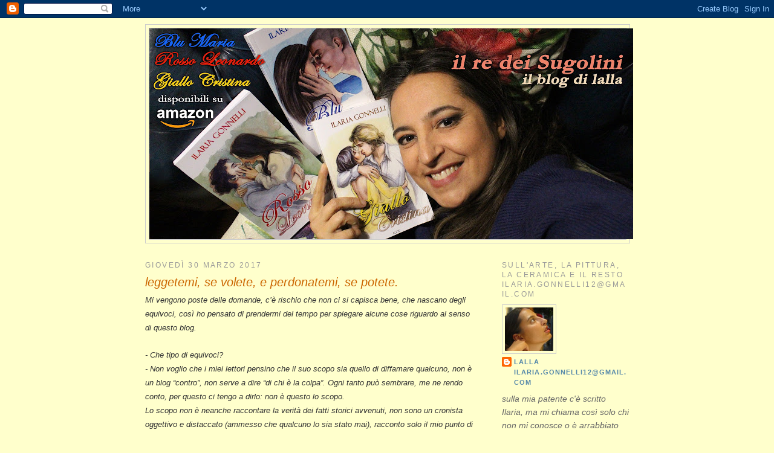

--- FILE ---
content_type: text/html; charset=UTF-8
request_url: https://ilredeisugolini.blogspot.com/2017/03/
body_size: 22606
content:
<!DOCTYPE html>
<html dir='ltr' xmlns='http://www.w3.org/1999/xhtml' xmlns:b='http://www.google.com/2005/gml/b' xmlns:data='http://www.google.com/2005/gml/data' xmlns:expr='http://www.google.com/2005/gml/expr'>
<head>
<link href='https://www.blogger.com/static/v1/widgets/2944754296-widget_css_bundle.css' rel='stylesheet' type='text/css'/>
<meta content='text/html; charset=UTF-8' http-equiv='Content-Type'/>
<meta content='blogger' name='generator'/>
<link href='https://ilredeisugolini.blogspot.com/favicon.ico' rel='icon' type='image/x-icon'/>
<link href='http://ilredeisugolini.blogspot.com/2017/03/' rel='canonical'/>
<link rel="alternate" type="application/atom+xml" title="il Re dei Sugolini - Atom" href="https://ilredeisugolini.blogspot.com/feeds/posts/default" />
<link rel="alternate" type="application/rss+xml" title="il Re dei Sugolini - RSS" href="https://ilredeisugolini.blogspot.com/feeds/posts/default?alt=rss" />
<link rel="service.post" type="application/atom+xml" title="il Re dei Sugolini - Atom" href="https://www.blogger.com/feeds/4178449698599889378/posts/default" />
<!--Can't find substitution for tag [blog.ieCssRetrofitLinks]-->
<meta content='http://ilredeisugolini.blogspot.com/2017/03/' property='og:url'/>
<meta content='il Re dei Sugolini' property='og:title'/>
<meta content='sull&#39;arte, la pittura, la ceramica e il resto' property='og:description'/>
<title>il Re dei Sugolini: marzo 2017</title>
<style id='page-skin-1' type='text/css'><!--
/*
-----------------------------------------------
Blogger Template Style
Name:     Minima
Designer: Douglas Bowman
URL:      www.stopdesign.com
Date:     26 Feb 2004
Updated by: Blogger Team
----------------------------------------------- */
/* Variable definitions
====================
<Variable name="bgcolor" description="Page Background Color"
type="color" default="#fff">
<Variable name="textcolor" description="Text Color"
type="color" default="#333">
<Variable name="linkcolor" description="Link Color"
type="color" default="#58a">
<Variable name="pagetitlecolor" description="Blog Title Color"
type="color" default="#666">
<Variable name="descriptioncolor" description="Blog Description Color"
type="color" default="#999">
<Variable name="titlecolor" description="Post Title Color"
type="color" default="#c60">
<Variable name="bordercolor" description="Border Color"
type="color" default="#ccc">
<Variable name="sidebarcolor" description="Sidebar Title Color"
type="color" default="#999">
<Variable name="sidebartextcolor" description="Sidebar Text Color"
type="color" default="#666">
<Variable name="visitedlinkcolor" description="Visited Link Color"
type="color" default="#999">
<Variable name="bodyfont" description="Text Font"
type="font" default="normal normal 100% Georgia, Serif">
<Variable name="headerfont" description="Sidebar Title Font"
type="font"
default="normal normal 78% 'Trebuchet MS',Trebuchet,Arial,Verdana,Sans-serif">
<Variable name="pagetitlefont" description="Blog Title Font"
type="font"
default="normal normal 200% Georgia, Serif">
<Variable name="descriptionfont" description="Blog Description Font"
type="font"
default="normal normal 78% 'Trebuchet MS', Trebuchet, Arial, Verdana, Sans-serif">
<Variable name="postfooterfont" description="Post Footer Font"
type="font"
default="normal normal 78% 'Trebuchet MS', Trebuchet, Arial, Verdana, Sans-serif">
<Variable name="startSide" description="Side where text starts in blog language"
type="automatic" default="left">
<Variable name="endSide" description="Side where text ends in blog language"
type="automatic" default="right">
*/
/* Use this with templates/template-twocol.html */
body {
background:#ffffcc;
margin:0;
color:#333333;
font:x-small Georgia Serif;
font-size/* */:/**/small;
font-size: /**/small;
text-align: center;
}
a:link {
color:#5588aa;
text-decoration:none;
}
a:visited {
color:#999999;
text-decoration:none;
}
a:hover {
color:#cc6600;
text-decoration:underline;
}
a img {
border-width:0;
}
/* Header
-----------------------------------------------
*/
#header-wrapper {
width:800px;
margin:0 auto 10px;
border:1px solid #cccccc;
}
#header-inner {
background-position: center;
margin-left: auto;
margin-right: auto;
}
#header {
margin: 5px;
border: 1px solid #cccccc;
text-align: center;
color:#666666;
}
#header h1 {
margin:5px 5px 0;
padding:15px 20px .25em;
line-height:1.2em;
text-transform:uppercase;
letter-spacing:.2em;
font: italic normal 200% Times, serif;
}
#header a {
color:#666666;
text-decoration:none;
}
#header a:hover {
color:#666666;
}
#header .description {
margin:0 5px 5px;
padding:0 20px 15px;
max-width:700px;
text-transform:uppercase;
letter-spacing:.2em;
line-height: 1.4em;
font: normal normal 78% 'Trebuchet MS', Trebuchet, Arial, Verdana, Sans-serif;
color: #999999;
}
#header img {
margin-left: auto;
margin-right: auto;
}
/* Outer-Wrapper
----------------------------------------------- */
#outer-wrapper {
width: 800px;
margin:0 auto;
padding:10px;
text-align:left;
font: italic normal 108% Arial, sans-serif;
}
#main-wrapper {
width: 550px;
float: left;
word-wrap: break-word; /* fix for long text breaking sidebar float in IE */
overflow: hidden;     /* fix for long non-text content breaking IE sidebar float */
}
#sidebar-wrapper {
width: 210px;
float: right;
word-wrap: break-word; /* fix for long text breaking sidebar float in IE */
overflow: hidden;      /* fix for long non-text content breaking IE sidebar float */
}
/* Headings
----------------------------------------------- */
h2 {
margin:1.5em 0 .75em;
font:normal normal 86% Trebuchet, Trebuchet MS, Arial, sans-serif;
line-height: 1.4em;
text-transform:uppercase;
letter-spacing:.2em;
color:#999999;
}
/* Posts
-----------------------------------------------
*/
h2.date-header {
margin:1.5em 0 .5em;
}
.post {
margin:.5em 0 1.5em;
border-bottom:1px dotted #cccccc;
padding-bottom:1.5em;
}
.post h3 {
margin:.25em 0 0;
padding:0 0 4px;
font-size:140%;
font-weight:normal;
line-height:1.4em;
color:#cc6600;
}
.post h3 a, .post h3 a:visited, .post h3 strong {
display:block;
text-decoration:none;
color:#cc6600;
font-weight:normal;
}
.post h3 strong, .post h3 a:hover {
color:#333333;
}
.post-body {
margin:0 0 .75em;
line-height:1.6em;
}
.post-body blockquote {
line-height:1.3em;
}
.post-footer {
margin: .75em 0;
color:#999999;
text-transform:uppercase;
letter-spacing:.1em;
font: normal normal 78% 'Trebuchet MS', Trebuchet, Arial, Verdana, Sans-serif;
line-height: 1.4em;
}
.comment-link {
margin-left:.6em;
}
.post img {
padding:4px;
border:1px solid #cccccc;
}
.post blockquote {
margin:1em 20px;
}
.post blockquote p {
margin:.75em 0;
}
/* Comments
----------------------------------------------- */
#comments h4 {
margin:1em 0;
font-weight: bold;
line-height: 1.4em;
text-transform:uppercase;
letter-spacing:.2em;
color: #999999;
}
#comments-block {
margin:1em 0 1.5em;
line-height:1.6em;
}
#comments-block .comment-author {
margin:.5em 0;
}
#comments-block .comment-body {
margin:.25em 0 0;
}
#comments-block .comment-footer {
margin:-.25em 0 2em;
line-height: 1.4em;
text-transform:uppercase;
letter-spacing:.1em;
}
#comments-block .comment-body p {
margin:0 0 .75em;
}
.deleted-comment {
font-style:italic;
color:gray;
}
#blog-pager-newer-link {
float: left;
}
#blog-pager-older-link {
float: right;
}
#blog-pager {
text-align: center;
}
.feed-links {
clear: both;
line-height: 2.5em;
}
/* Sidebar Content
----------------------------------------------- */
.sidebar {
color: #666666;
line-height: 1.5em;
}
.sidebar ul {
list-style:none;
margin:0 0 0;
padding:0 0 0;
}
.sidebar li {
margin:0;
padding-top:0;
padding-right:0;
padding-bottom:.25em;
padding-left:15px;
text-indent:-15px;
line-height:1.5em;
}
.sidebar .widget, .main .widget {
border-bottom:1px dotted #cccccc;
margin:0 0 1.5em;
padding:0 0 1.5em;
}
.main .Blog {
border-bottom-width: 0;
}
/* Profile
----------------------------------------------- */
.profile-img {
float: left;
margin-top: 0;
margin-right: 5px;
margin-bottom: 5px;
margin-left: 0;
padding: 4px;
border: 1px solid #cccccc;
}
.profile-data {
margin:0;
text-transform:uppercase;
letter-spacing:.1em;
font: normal normal 78% 'Trebuchet MS', Trebuchet, Arial, Verdana, Sans-serif;
color: #999999;
font-weight: bold;
line-height: 1.6em;
}
.profile-datablock {
margin:.5em 0 .5em;
}
.profile-textblock {
margin: 0.5em 0;
line-height: 1.6em;
}
.profile-link {
font: normal normal 78% 'Trebuchet MS', Trebuchet, Arial, Verdana, Sans-serif;
text-transform: uppercase;
letter-spacing: .1em;
}
/* Footer
----------------------------------------------- */
#footer {
width:660px;
clear:both;
margin:0 auto;
padding-top:15px;
line-height: 1.6em;
text-transform:uppercase;
letter-spacing:.1em;
text-align: center;
}

--></style>
<link href='https://www.blogger.com/dyn-css/authorization.css?targetBlogID=4178449698599889378&amp;zx=b7ecf111-2c5a-45f2-b9a5-1e570371ae9e' media='none' onload='if(media!=&#39;all&#39;)media=&#39;all&#39;' rel='stylesheet'/><noscript><link href='https://www.blogger.com/dyn-css/authorization.css?targetBlogID=4178449698599889378&amp;zx=b7ecf111-2c5a-45f2-b9a5-1e570371ae9e' rel='stylesheet'/></noscript>
<meta name='google-adsense-platform-account' content='ca-host-pub-1556223355139109'/>
<meta name='google-adsense-platform-domain' content='blogspot.com'/>

</head>
<body>
<div class='navbar section' id='navbar'><div class='widget Navbar' data-version='1' id='Navbar1'><script type="text/javascript">
    function setAttributeOnload(object, attribute, val) {
      if(window.addEventListener) {
        window.addEventListener('load',
          function(){ object[attribute] = val; }, false);
      } else {
        window.attachEvent('onload', function(){ object[attribute] = val; });
      }
    }
  </script>
<div id="navbar-iframe-container"></div>
<script type="text/javascript" src="https://apis.google.com/js/platform.js"></script>
<script type="text/javascript">
      gapi.load("gapi.iframes:gapi.iframes.style.bubble", function() {
        if (gapi.iframes && gapi.iframes.getContext) {
          gapi.iframes.getContext().openChild({
              url: 'https://www.blogger.com/navbar/4178449698599889378?origin\x3dhttps://ilredeisugolini.blogspot.com',
              where: document.getElementById("navbar-iframe-container"),
              id: "navbar-iframe"
          });
        }
      });
    </script><script type="text/javascript">
(function() {
var script = document.createElement('script');
script.type = 'text/javascript';
script.src = '//pagead2.googlesyndication.com/pagead/js/google_top_exp.js';
var head = document.getElementsByTagName('head')[0];
if (head) {
head.appendChild(script);
}})();
</script>
</div></div>
<div id='outer-wrapper'><div id='wrap2'>
<!-- skip links for text browsers -->
<span id='skiplinks' style='display:none;'>
<a href='#main'>skip to main </a> |
      <a href='#sidebar'>skip to sidebar</a>
</span>
<div id='header-wrapper'>
<div class='header section' id='header'><div class='widget Header' data-version='1' id='Header1'>
<div id='header-inner'>
<a href='https://ilredeisugolini.blogspot.com/' style='display: block'>
<img alt='il Re dei Sugolini' height='349px; ' id='Header1_headerimg' src='https://blogger.googleusercontent.com/img/a/AVvXsEhKipYkB7Z0CBAa1CHalYgPJLNOnLLXgCAUXXIQEGk_Ev6cqAfZhYn6fsJqn3m4DRZd-kDUIi9z4A5o2G04gmHxi4Rh3PfImaP1Eb7W0ts-K5PzmVzV_pU8JYqn4h54AycSrwU4WkRj9excyBQA7UtMsNd9g3Ys57c6Xsx4kf92D3mdl5T5B4LbAT_sAxc=s800' style='display: block' width='800px; '/>
</a>
</div>
</div></div>
</div>
<div id='content-wrapper'>
<div id='crosscol-wrapper' style='text-align:center'>
<div class='crosscol no-items section' id='crosscol'></div>
</div>
<div id='main-wrapper'>
<div class='main section' id='main'><div class='widget Blog' data-version='1' id='Blog1'>
<div class='blog-posts hfeed'>

          <div class="date-outer">
        
<h2 class='date-header'><span>giovedì 30 marzo 2017</span></h2>

          <div class="date-posts">
        
<div class='post-outer'>
<div class='post hentry'>
<a name='4781546193810996992'></a>
<h3 class='post-title entry-title'>
<a href='https://ilredeisugolini.blogspot.com/2017/03/leggetemi-se-ne-avete-voglia-e.html'>leggetemi, se volete, e perdonatemi, se potete.</a>
</h3>
<div class='post-header-line-1'></div>
<div class='post-body entry-content'>
<span style="font-size: small;">Mi vengono poste delle domande, c&#8217;è rischio che non ci si
capisca bene, che nascano degli equivoci, così ho pensato di prendermi del
tempo per spiegare alcune cose riguardo al senso di questo blog.</span><br />
<br />
<span style="font-size: small;">- Che tipo di equivoci?<br />
- Non voglio che i miei lettori pensino che il suo scopo sia quello di diffamare
qualcuno, non è un blog &#8220;contro&#8221;, non serve a dire &#8220;di chi è la colpa&#8221;. Ogni
tanto può sembrare, me ne rendo conto, per questo ci tengo a dirlo: non è
questo lo scopo.<br />
Lo scopo non è neanche raccontare la verità dei fatti storici avvenuti, non
sono un cronista oggettivo e distaccato (ammesso che qualcuno lo sia stato
mai), racconto solo il mio punto di vista (emozionale) sulla vita. Scrivo
questo blog dal 2008, alcune volte i post sono più ironici e gioiosi, altre più
romantici e incantati, più comunicativi e didattici&#8230; altre ancora più tragici,
crudi e profondi. I miei post rispecchiano la varietà dei sentimenti che provo e
la varietà delle situazioni che capitano.</span><span style="font-size: small;"><br /><br />- Perché scrivi?<br />
- Perché ne ho bisogno. E infatti l&#8217;ho sempre fatto, fin da bambina. Succede che
dei pensieri comincino ad apparirmi in testa e a girare, a riproporsi sempre
più frequentemente, a cercare un senso, a perfezionarsi&#8230; poi, ad un certo punto
diventano quasi fastidiosi. Mi disturbano, fanno rumore, bussano: vogliono
uscire! Così, l&#8217;unico modo per star bene è, letteralmente, &#8220;tirarli fuori&#8221;,
tradurli in lettere e parole. Funziona: loro escono e non mi disturbano più, andandosene
mi regalano un senso di completezza, di conclusione. Di pace.<br />
Perciò, penso, possiamo dirlo: la mia è una scrittura terapeutica. Se è per
questo anche la mia pittura è terapeutica. Sono in terapia da tutta la vita!</span><br />
<br />
<span style="font-size: small;">- OK, ma perché scrivi su un blog? (comprati un diario con la chiavetta ) <br />
- Il diario non funziona nello stesso modo. Fin quando il diario è &#8220;segreto&#8221;
tutto rimane ancora dentro di me, tutto è ancora solo mio e allora non serve a
nulla, il processo di &#8220;tirare fuori &#8220; non arriva a compimento. Da piccola
ovviamente ce l&#8217;avevo, il diario con la chiavetta, ma non lo tenevo segreto, lo
facevo leggere in giro, lo condividevo. E solo condividendolo mi aiutava a
stare bene. Anche i disegni, li facevo e subito li mostravo. Mi succedeva una
cosa e subito la raccontavo (anche adesso, anche al panettiere che non gliene
frega nulla). Bo, sono fatta così (male probabilmente), però funziona. </span>
<span style="font-size: small;"><br /><br />- Ma così possono leggerti degli estranei e farsi delle idee sbagliate!<br />
- Che mi leggano degli estranei e si facciano delle idee sbagliate non mi
preoccupa affatto. Perché sbagliate? Si faranno le loro e qualunque esse siano,
per loro, saranno giuste. Mi preoccupano di più le persone che mi conoscono, le
persone a cui voglio bene, ho sempre timore che possano sentirsi disturbate,
scosse, magari offese. Ma io non posso proprio fermarmi, non ho intenzione di
smettere di scrivere. Comunque non è che gli spedisco lettere private a casa,
basta non aprire questo blog e sono salve. Vi prego: smettere di leggermi se
questo processo vi turba.<br /><br />- Ma perché sbandierare così dei fatti privati? La tua vita?
Io non lo farei mai!<br />
- Se non lo fai, fai bene a non farlo perché non è nella tua natura. Che vi devo
dire? La mia natura è diversa. Non tanto rara nel genere umano a dire il vero,
visto il successo planetario dei social network. E non tanto moderna se si pensa
ai romanzi autobiografici. Cioè, alla fine parlare di sé è sempre esistito e lo
fanno in parecchi. </span>
<span style="font-size: small;"><br /><br />- Perché questo desiderio globale di esibirsi, secondo te?<br />
- Il fatto è che ciascuno di noi percepisce la propria realtà come qualcosa di
speciale e unica. La &#8220;mia&#8221; vita, i &#8220;miei&#8221; sentimenti. E invece io penso che le
vite, alla fin fine, si somiglino tutte (ciascuna con i suoi drammi e le sue
gioie inattese) e i sentimenti che le persone provano siano anch&#8217;essi piuttosto
comuni. Parlare di se stessi, esibirsi, da anche la possibilità di riconoscersi
negli altri, sentirsi un po&#8217; compresi e meno soli. &#8220;mal comune, mezzo gaudio&#8221;.</span><br />
<br />
<span style="font-size: small;">- Vorresti dire che gli scrittori autobiografici sono solo degli esibizionisti
come te?<br />
- Non lo so, non solo. Credo che parlare e scrivere di sé, non sia altro che parlare e scrivere di
tutti, ma attraverso esperienze personali e sentimenti che conosci davvero perché
li hai provati sulla propria pelle. E&#8217; sbagliato comportarsi così? Chi può
dirlo? Io vorrei rispondere di no, altrimenti non avrei mai potuto leggere &#8220;Paula&#8221;
di Isabel Allende, &#8220;Il desiderio di essere come tutti&#8221; di Francesco Piccolo,
vedere &#8220;cartoline dall&#8217;inferno&#8221; dal romanzo di <span class="st">Carrie Fisher o un qualsiasi autorittratto di Van Gogh</span>&#8230;
la lista è davvero infinita e conta nomi molto più illustri. Queste opere
esistono grazie ai loro creatori e per me è un bene. Fatte le debite
proporzioni (il mio è solo un minuscolo blog), il senso si è capito.</span>
<span style="font-size: small;"><br /><br />- Vorresti spacciarla non solo come una &#8220;terapia&#8221; benefica per te, ma addirittura
per gli altri!?<br />
- Be, magari! Non sono abbastanza talentuosa o originale da fornire al mondo
chissà quale messaggio o rivelazione. Forse qualcuno leggendomi potrà
riconoscersi in alcune sensazioni provate, forse potrà sorridere o piangere&#8230;
spero almeno di non fare troppi danni in giro, questo sì.</span>
<span style="font-size: small;"><br /><br />- E se un giorno ti leggessero i tuoi figli? A loro non pensi?<br />
- Sì, mi è capitato di pensarci&#8230; giusto di quando in quando&#8230; <br />ma certo che ci
penso! In continuazione ci penso!<br />
I miei figli molto probabilmente un giorno mi leggeranno, se ne avranno voglia
(è tanta roba e loro avranno un sacco di cose più interessanti da fare). Penso che
siano due persone intelligenti e spero che capiranno che quello che stanno
leggendo era solo il punto di vista di una persona. Un persona che stava
cercando di vivere come meglio poteva, che stava affrontando delle esperienze (non
sempre facili o prevedibili) con i mezzi che aveva (e scrivere era uno di
questi), che quello che scriveva era solo l&#8217;espressione dei sentimenti di un
momento preciso e non una verità universale. Se ne sentiranno il bisogno, potranno
fare delle domande (lo spero proprio) chiedere spiegazioni, non solo a me, ma
anche alle altre persone coinvolte nelle nostre vicende. Penso che ognuno avrà
il diritto di raccontare secondo il proprio punto di vista. I miei figli potranno
conoscere meglio la propria mamma anche attraverso la scrittura e poi saranno
liberi di giudicarmi come meglio credono. Io non voglio &#8220;passar bene&#8221; con loro,
io voglio essere sincera, mostrarmi per quella che sono, o tutto il nostro
rapporto non avrebbe più senso. Io non voglio diventare un mito, i mei
figli dovranno distruggermi un giorno, è l&#8217;unico modo che hanno per crescere, e
questo blog potrà aiutarli a farlo. La loro mamma non è stata sempre perfetta, è
stata anche ingenua, strana, arrabbiata e perfino disperata. Va bene così, le
persone reali sono così. I miei figli (lo spero con tutto il cuore) un giorno sapranno
anche perdonarmi.</span>&nbsp;
<span style="font-size: small;"><br /><br />lalla</span><br />
<div class="separator" style="clear: both; text-align: center;">
<a href="https://blogger.googleusercontent.com/img/b/R29vZ2xl/AVvXsEiTcsh8H_EcFOpR9lZ7TXpbLMh4htGMNzJXbpb2rXPI4lHC0yXj3-Tf6bSkL5UYcoDgTTpwRsDr5muxfEZ2xQlRXMd7v0MQe30Hh6fV-evXupTUXqsJS2AhZ7e78ece_0Xrc-DOGh4hROQ/s1600/20160526_165138b.jpg" imageanchor="1" style="margin-left: 1em; margin-right: 1em;"><img border="0" height="640" src="https://blogger.googleusercontent.com/img/b/R29vZ2xl/AVvXsEiTcsh8H_EcFOpR9lZ7TXpbLMh4htGMNzJXbpb2rXPI4lHC0yXj3-Tf6bSkL5UYcoDgTTpwRsDr5muxfEZ2xQlRXMd7v0MQe30Hh6fV-evXupTUXqsJS2AhZ7e78ece_0Xrc-DOGh4hROQ/s640/20160526_165138b.jpg" width="448" /></a></div>
<span style="font-size: small;">P.S. Detto ciò, adesso, se ve la sentite, potete provare a leggere il post che
ho pubblicato ieri, non saprei, volevo parlare dei numeri magici&#8230; ma sono un po&#8217;
sfociata nel &#8220;tragico, crudo e profondo&#8221;, evidentemente ne avevo bisogno, ma
voi no, se preferite uscire a mangiarvi un gelato, oggi c&#8217;è il sole, mi pare un&#8217;ottima
alternativa!</span>
<div style='clear: both;'></div>
</div>
<div class='post-footer'>
<div class='post-footer-line post-footer-line-1'><span class='post-author vcard'>
Pubblicato da
<span class='fn'>lalla    ilaria.gonnelli12@gmail.com</span>
</span>
<span class='post-timestamp'>
alle
<a class='timestamp-link' href='https://ilredeisugolini.blogspot.com/2017/03/leggetemi-se-ne-avete-voglia-e.html' rel='bookmark' title='permanent link'><abbr class='published' title='2017-03-30T10:10:00+01:00'>10:10</abbr></a>
</span>
<span class='post-comment-link'>
<a class='comment-link' href='https://ilredeisugolini.blogspot.com/2017/03/leggetemi-se-ne-avete-voglia-e.html#comment-form' onclick=''>4
commenti</a>
</span>
<span class='post-icons'>
<span class='item-control blog-admin pid-731124673'>
<a href='https://www.blogger.com/post-edit.g?blogID=4178449698599889378&postID=4781546193810996992&from=pencil' title='Modifica post'>
<img alt='' class='icon-action' height='18' src='https://resources.blogblog.com/img/icon18_edit_allbkg.gif' width='18'/>
</a>
</span>
</span>
</div>
<div class='post-footer-line post-footer-line-2'><span class='post-labels'>
Etichette:
<a href='https://ilredeisugolini.blogspot.com/search/label/varie' rel='tag'>varie</a>
</span>
</div>
<div class='post-footer-line post-footer-line-3'></div>
</div>
</div>
</div>

          </div></div>
        

          <div class="date-outer">
        
<h2 class='date-header'><span>mercoledì 29 marzo 2017</span></h2>

          <div class="date-posts">
        
<div class='post-outer'>
<div class='post hentry'>
<a name='2680816699468934352'></a>
<h3 class='post-title entry-title'>
<a href='https://ilredeisugolini.blogspot.com/2017/03/12-28-29-fata-o-strega-e-solo-un-gioco.html'>12, 28, 29... fata o strega? E' solo un gioco.</a>
</h3>
<div class='post-header-line-1'></div>
<div class='post-body entry-content'>
<span style="font-size: small;">Sono una persona fondamentalmente atea e scientifica, razionale
e tranquilla, so bene la realtà qual è, eppure, di quando in quando, mi concedo
di giocare, mi concedo di viaggiare. </span><br />
<div class="MsoNormal">
<span style="font-size: small;">Ho iniziato quando ero bambina. Ogni tanto avevo bisogno di liberarmi di tutto il peso della vita reale e di
galleggiare in una dimensione magica e parallela, immaginare piccole fate tra i
fiori o sirene fluttuanti tra le onde, parlare agli oggetti, al vento e al mare,
indovinare i segreti e i pensieri altrui. Questo, inevitabilmente, mi ha reso
una bambina strana. Ho passato l&#8217;infanzia da sola, incompresa dalla mia maestra
e probabilmente anche da tutti gli altri. E vabbè, tutto non si può avere.</span><br />
<span style="font-size: small;">Adoro la matematica e l&#8217;astrazione, un altro gioco che mi sono sempre concessa
è contare tutto, far caso alle date, concentrarmi sui numeri ricorrenti,
geometrizzare la realtà, cercare le simmetrie e i ritmi segreti del tempo.<span style="mso-spacerun: yes;">&nbsp; </span>So benissimo che è tutto casuale, che non
esistono una Cabala suprema, un Disegno divino o un Fato già scritto. E&#8217; solo
un gioco, nulla di più.</span><br />
<span style="font-size: small;">Quando ero ragazza, ad esempio, mi ero fissata col 12, &#8220;mi succede tutto col
12!&#8221;. Il meccanismo era semplice: ignoravo tutti gli altri numeri e ponevo
l&#8217;attenzione solo su ciò che aveva a che fare col 12 che così sembrava,
magicamente, ricorrere sempre.</span><br />
<span style="font-size: small;">Poi ho conosciuto Lui e il 12 è andato un po&#8217; in secondo piano, non so perché
ma mi ci siamo stabilizzati oltre la ventina. Un professore (piuttosto
maniaco) gli disse di fare attenzione a me, che avevo il naso strano e che
probabilmente ero una specie di seducente streghetta.</span><br />
<span style="font-size: small;">Un milione di anni fa, sotto un meraviglioso albero di Natale
a Piazzale Michelangelo, gli ho regalato il mio primo bacio e una silenziosa promessa
di amore eterno. Mi sembrava così speciale e pieno di talento. Pensavo di aver incontrato finalmente qualcuno a cui piacessi
davvero (così stramba com&#8217;ero), qualcuno a cui aprire le porte del mio mondo
segreto senza paura di essere giudicata, qualcuno su cui avrei potuto
contare sempre.</span><br />
<span style="font-size: small;">Il 29 giugno 2002, 6 anni dopo, sotto il meraviglioso moro del nostro giardino,
ho ripetuto quella promessa davanti a tante persone care. L'indomani apparentemente siamo
partiti in treno per Roma, in hotel ci hanno dato la camera n&#176; 12, in verità
siamo partiti per il mio mondo incantato. L&#8217;ho accompagnato in una realtà
parallela fatta di dolcezza, serenità, fiducia e amore. E' stato meraviglioso per entrambi.</span><br />
<span style="font-size: small;">La prima desideratissima gravidanza è stata difficilissima, ma tra di noi c&#8217;era una
grande sintonia.</span><br />
<span style="font-size: small;">Il 28 luglio 2005, io ed Elia abbiamo lottato insieme (e l&#8217;uno contro l&#8217;altra)
per la vita o per la morte. Per 12 lunghissime ore, poi alla fine, il 29 luglio, il mio
piccolo Re dei Sugolini è finalmente nato e io sono quasi morta. Lui era così
felice di avere un figlio che non si è accorto di niente, è uscito a
complimentarsi con i parenti e non ha capito che me ne stavo andando. Comunque
io sono una pellaccia, sono solo quasi morta, non del tutto, perciò va bene
così. </span><br />
<span style="font-size: small;">Crescere insieme Elia è stato stupendo, siamo partiti tutti per
l&#8217;Isola dei Sugolini. </span><br />
<span style="font-size: small;">Però, dopo qualche anno, Lui ha cominciato a diventare un
po&#8217; insofferente a tutto ciò che non gli sembrava &#8220;perfetto&#8221;. E qui bisogna
capire che valore dare alla parola &#8220;perfetto&#8221;. Innanzitutto diciamo che la
perfezione non esiste e meno male se la si intende come un monotono modello
ideale, il clone inutile di un pensiero comune. Io sono di certo più strana che
perfetta, ci vuole poco a rendersene conto e Lui cominciò a farlo. Elia è uno
spettacolo, ma anche lui ha le sue stranezze e molto spesso ha bisogno di
liberare il suo pensiero parallelo. Quindi è speciale, meglio che perfetto, no?&#8230; ma
certamente non sempre di facile lettura, non per tutti gli altri. Ad esempio per
le maestre della materna non risultava abbastanza &#8220;standardizzato&#8221;&#8230; ok, non
vogliamo certo che diventi un po&#8217; disadattato come la madre, diamogli una mano
a standardizzarsi (a travestirsi da persona comune) per facilitargli la vita e
i rapporti sociali, certamente, sono d&#8217;accordo, ma poi, alla fin fine chissenefrega
delle maestre della materna che avevano da ridire se colorava gli alberi di
grigio invece che di marrone, no? No? Ecco, invece<span style="mso-spacerun: yes;"> </span>a Lui fregava. Comunque, per il resto, tutto
bene.</span><br />
<span style="font-size: small;">4 anni dopo ero di nuovo incinta. Al quinto mese qualcosa cominciò ad andare
storto, la piccola aveva dei problemi al cervello, all&#8217;inizio la diagnosi non era chiara (caliamo un velo pietoso sugli obiettori di coscienza). comunque io volli
aspettare per capire. Credevo che Lui mi stesse accanto e che come me volesse capire,
ma iniziai a rendermi conto che stava combattendo una battaglia diversa: voleva
solo dimostrare a tutti i costi che i dottori si erano sbagliati e che la bambina &#8220;era
perfetta&#8221;. Un mese di analisi, poi la situazione precipitò e io che, ve l&#8217;ho già
detto, sono una persona razionale e che sa bene la realtà qual è, decisi. Comunque
a quel punto anche Lui era d&#8217;accordo. Quando i dottori in Francia fissarono
l&#8217;inizio del processo di ITG (interruzione terapeutica di gravidanza) per il 28
luglio, sbiancai. L&#8217;equipe parlava solo francese, io non parlo una parola di
francese, Lui parla francese, ma quando è arrivato il momento di spingere, è
uscito, mi ha lasciata sola a partorire quel piccolo cadavere.</span><br />
<span style="font-size: small;">Così, il 29 luglio 2009, quattro anni dopo aver messo al mondo il mio piccolo Re, ho di nuovo fatto quello che
dovevo, ma stavolta da sola. </span><br />
<span style="font-size: small;">Ero delusa, ma ho pensato solo &#8220;non l&#8217;ha fatto apposta, comunque è finita,
perciò va bene così&#8221;. </span><br />
<span style="font-size: small;">Cosa succede nella testa di una madre che ha spettato 6 mesi una figlia che non
conoscerà mai? Niente di così insopportabile in verità, purché questa madre
riesca a rendersi conto che siamo animali e che questo può succedere, che la
natura fa delle prove a caso e non sempre il risultato va nella direzione che vorremmo e che
per fortuna la scienza può aiutarci ad aggiustare il tiro. Non succede molto,
davvero, ma continua ad aspettare, questo sì. Negli anni seguenti ho desiderato
tanto un altro figlio che mi aiutasse a terminare quella gravidanza iniziata e
mai conclusa. Solo adesso me ne rendo conto: può succedere molto di peggio
nella testa di un padre che ha spettato 6 mesi una figlia che non conoscerà
mai. Stava di nuovo combattendo una battaglia diversa dalla mia: voleva
dimostrare a tutti i costi (e a tutti gli altri?) che &#8220;eravamo perfetti&#8221; e che Lui
poteva avere un altro figlio sano. Sentivo che ne aveva tanto bisogno, lo amavo
e anche io volevo un altro figlio perciò abbiamo tentato molte volte. Ogni
volta che iniziava e poi andava male era sempre peggio per me, sempre meno
grave per Lui che stava prendendo le distanze. Al quarto aborto spontaneo ho deciso
che non ne valeva più la pena. Avevamo già qualcosa che era &#8220;più che perfetto&#8221;:
avevamo noi due e avevamo Elia, nessuno al mondo era fortunato quanto noi! Ho
detto &#8220;basta, godiamoci questa vita&#8221;. </span><br />
<span style="font-size: small;">Ed è successa una cosa strana, non so se in modo completamente razionale o
meno, non credo, ma ad un certo punto Lui ha fatto di testa sua</span>.<br />
<span style="font-size: small;">Col senno di poi, mi rendo conto che il suo amore per me (ammesso che sia stato
mai capace di provarne) è finito quel giorno. La questione non è se sia stato
un atto più o meno volontario o inconsapevole, la questione è che (dopo tanti
anni di tentativi inutili) quell&#8217;unica volta che ha agito da solo ha avuto
successo. Questo lo ha fatto sentire di nuovo &#8220;perfetto&#8221; e potente e lo ha
distaccato per sempre da me (che mi ero tirata indietro e quindi ai suoi occhi avevo
fallito). Da quel momento ha smesso di considerarmi una persona con dei
sentimenti, mi ha usato e basta. </span><br />
<span style="font-size: small;">Fisicamente la gravidanza di Matilde è stata altrettanto difficile di quella di
Elia, evidentemente non sono una brava gestante (c&#8217;è chi è portata e chi no),
ma alla fine tiro fuori dei bei capolavori! Dal punto di vista psicologico è
stata peggio perché Lui aveva già ottenuto tutto quello pensava di poter
ottenere da me e stava spostando tutto il suo interesse su se stesso e sul suo
nuovo potere.</span><br />
<span style="font-size: small;">Il 29 aprile 2014 mi si sono rotte le acque, di mattina, al supermercato, ero
positiva al tampone per lo streptococco perciò siamo corsi subito all&#8217;ospedale,
mi hanno rimandato indietro &#8220;lei si è sbagliata: non si sono rotte le acque&#8221;. Col
cavolo, hanno sbagliato loro a fare la diagnosi, Matilde ha maturato
un&#8217;infezione pazzesca, la sera ho puntato i piedi e sono voluta tornare
all&#8217;ospedale, induzione d&#8217;urgenza, la mia piccola Fata è nata nella notte, quasi morta, ma solo quasi, non del tutto, perché è una pellaccia come la
sua mamma. Col cazzo che va bene così, comunque anche questa era fatta.</span><br />
<span style="font-size: small;">A questo punto Lui è crollato, ha avuto una specie di &#8220;depressione post-parto&#8221;,
oggi mi viene di pensare che gli sia venuta perché si vergognava di come si era
comportato con me e di come sentiva di volersi comportare in futuro, forse già sentiva
di non provare più niente e questo lo spaventava, non me lo diceva, anzi mi
rassicurava che Noi (io, Elia e Matilde) eravamo tutta la sua vita, sembrava disperato ma di
nuovo empatico e dolcissimo&#8230; io gli credevo, gli sono rimasta sempre
accanto, ho fatto tutto quello che potevo per cercare di farlo tornare da Noi
(io, Elia e Matilde) che invece eravamo tanto felici. Ed è incredibile il modo
in cui riuscissi a vivere spaccata in due (angosciatissima per Lui, felicissima
per Loro), ma lo facevo. Io me la sono proprio goduta questa bimba, come il mio
bimbo, Loro sono la dimostrazione che la vita ti sorprende sì con delle grandi
sfighe, ma ogni tanto ci mette una botta di culo inimmaginabile e quello è il
momento di essere grata e felice perché non esserlo sarebbe proprio un delitto.
Quando la depressione gli è passata anche Lui mi è sembrato di nuovo felice,
non proprio uno splendore, ma comunque ho smesso di chiedermi ogni minuto del
mio tempo: &#8220;Sarà soddisfatto? E&#8217; tutto abbastanza perfetto?&#8221;. Diciamo che,
vista la situazione, mi sembravano domande retoriche. Mi sono un po&#8217; rilassata,
può succedere, ok?</span><br />
<span style="font-size: small;">Il 28 gennaio 2016 abbiamo fatto le valige uno accanto all&#8217;altra, mi ricordo
che cercavo in Lui una consolazione: sapevo di partire per andare al capezzale
di mio padre (non sapevo che lui sapeva di partire per andare ad imbrodarsi di&nbsp;</span><span style="font-size: small;">successo ed iniziare una tresca con un&#8217;altra donna). E&#8217; stato il mio
primo grande lutto, mi aspettavo un aiuto da Lui, un appoggio, invece sono seguiti due
mesi di totale assenza e freddezza e quindi svariate proteste e domande
da parte mia, sempre senza risposta. Non riuscivo a capire perché ce l'avesse con me.</span><br />
<span style="font-size: small;">Il 28 marzo, a cena, a 2 metri da Elia, con un bel sorrisetto compiaciuto, mi ha
comunicato &#8221;mi sento benissimo, ho finalmente capito che per raggiungere
l&#8217;equilibrio devo allontanarmi da te.&#8221; </span><br />
<span style="font-size: small;">Gli ho quasi sputato la minestra in faccia, credevo stesse scherzando &#8220;mi stai
lasciando?&#8221; </span><br />
<span style="font-size: small;">&#8220;Che vuoi che sia? Possiamo tranquillamente rimanere a vivere insieme e crescere
i bimbi, ma i nostri percorsi devono separarsi&#8221;. Discorsi senza senso.</span><br />
<span style="font-size: small;">&#8220;Ma che stai dicendo?... c&#8217;è un&#8217;altra donna? Per questo da due mesi sei tutto
da un&#8217;altra parte?&#8221;</span><br />
<span style="font-size: small;">&#8220;Assolutamente no! Vedi che non sei in grado di capire?! Tu devi curarti e solo
dopo capirai!&#8221;. </span><br />
<span style="font-size: small;">Ero talmente sotto shock che gli permisi persino di coricarsi nel letto accanto
a me e Matilde, credevo sinceramente che stesse sparlando, non poteva essere vero!</span><br />
<span style="font-size: small;">Il 29 mattina, una volta rimasti soli ha confessato che aveva incontrato
un&#8217;altra, la sua vera anima gemella, la donna che finalmente lo aveva portato
all&#8217;equilibrio e alla perfezione &#8220;tu lalla non arriveresti ai nostri livelli
neanche con 5-6 anni di analisi&#8221;. Che delusione, che squallore e che idiozie&#8230;
ma incominciavo a intravedere il senso. Che stupida! Altro che aver trovato una
persona speciale con cui condividere il mio mondo e su cui poter contare
sempre! </span><br />
<span style="font-size: small;">Ho chiesto chi fosse l&#8217;eletta (la curiosità è donna) e quando era cominciata questa storia,
poi ho aggiunto: &#8220;Quanto sei banale&#8221; e &#8220;esci da questa casa&#8221;. E
dal mio mondo di meraviglie, per sempre. </span><br />
<span style="font-size: small;">Non era questo che volevo, proprio per niente, e fino a quel momento di
rivelazione l&#8217;ho amato e ho fatto di tutto per scusarlo. Cosa succede nella
testa di una donna che scopre di aver creduto a una falsità per quasi
vent&#8217;anni? Cosa succede nella testa di una donna che scopre di aver donato
tutta se stessa e i suoi figli alla persona sbagliata? Praticamente tutto. Prova
il dolore più grande della sua vita, una roba da creparci, ve lo giuro, e solo
perché sono davvero una pellaccia non è successo. Ho subito un trauma da cui
non penso che mi riprenderò mai. Cioè: sono di nuovo felice, ma non mi fido più, non c'è verso e questa
non è una cosa bella. E vabbè, tutto non si può avere.</span><br />
<span style="font-size: small;">Ho sempre me stessa e i miei due bambini meravigliosi, perciò me la faccio
andare bene così. </span><br />
<span style="font-size: small;">E nonostante tutto, ogni tanto, mi concedo ancora di lasciare questa terra. Mi
aiuta la mia mente che non si ferma mai, mi aiutano tutti i miei sensi
altrettanto instancabili, mi aiutano le mie mani, sporche di terra o
di colori.</span><br />
<span style="font-size: small;">Pochi giorni fa il mio avvocato mi ha comunicato che ormai la separazione è
ufficiale &#8220;dopo la firma è arrivato il nullaosta, a fine
luglio il divorzio&#8221;.</span><br />
<span style="font-size: small;">&#8220;Di preciso quando?&#8221;</span><br />
<span style="font-size: small;">&#8220;La legislazione è nuova&#8230; un giorno che cada dopo il 26 luglio&#8230; per sicurezza diciamo il
30&#8221;.</span><br />
<span style="font-size: small;">Ok, non il 29, non può succedere tutto il 29 luglio, giusto? O forse sì?</span></div>
<div class="MsoNormal">
<span style="font-size: small;"><br /></span></div>
<div class="MsoNormal">
<span style="font-size: small;">lalla</span></div>
<div class="MsoNormal">
<span style="font-size: small;"><br /></span></div>
<div class="MsoNormal">
<span style="font-size: small;">P.S. Siete curiosi di sapere che fine ha fatto quella che
insieme erano arrivati a dei livelli che io manco con 5-6 anni di analisi? Dopo
2 mesi in città ha fatto le valige, arrivederci e grazie! </span><br />
<span style="font-size: small;">Sì, lo so: non è elegante gioire delle disgrazie altrui, né tanto incantato
portare rancore. Inoltre, per il bene dei miei figli, devo sperare che Lui sia
felice così da poter essere anche un buon padre&#8230; lo so, lo so, ma sapete che vi
dico? Che sono un essere umano anch&#8217;io, porca miseria, e che persino le fate se
si incazzano diventano streghe!</span><br />
<span style="font-size: small;">Dopo che la bella dileguossi come Cenerentola, Lui mi ha detto: &#8220;aveva ragione il nostro
professore, tu sei davvero un po&#8217; strega, hai sempre sentito e capito tutto&#8221;. </span><br />
<span style="font-size: small;">Ah sì? O non ero quella che doveva curarsi per riuscire a capire? Chissenefrega di quello che mi dice! Comunque, tante volte fosse vero&#8230; ieri
era il 28 marzo, il nostro nuovo anniversario, appena sveglia, davanti allo specchio, gli ho mandato
una bella maledizione: &#8220;Con me hai assaporato la vera felicità, ma sei stato tanto
stolto da sottovalutare e rinnegare la tua fortuna. Che tu possa cercarmi in
tutte le donne che incontrerai e non trovarmi mai più!&#8221;.</span><br />
<span style="font-size: small;">Faceva parecchio Malefica, vero? </span><br />
<span style="font-size: small;">Suvvia, è già passata, ieri sera spaghetti con le vongole, oggi è il 29, sono
di nuovo razionale e tranquilla e spero sinceramente, per il bene di tutti, che lo sia anche
Lui.</span></div>
<div style='clear: both;'></div>
</div>
<div class='post-footer'>
<div class='post-footer-line post-footer-line-1'><span class='post-author vcard'>
Pubblicato da
<span class='fn'>lalla    ilaria.gonnelli12@gmail.com</span>
</span>
<span class='post-timestamp'>
alle
<a class='timestamp-link' href='https://ilredeisugolini.blogspot.com/2017/03/12-28-29-fata-o-strega-e-solo-un-gioco.html' rel='bookmark' title='permanent link'><abbr class='published' title='2017-03-29T07:11:00+01:00'>07:11</abbr></a>
</span>
<span class='post-comment-link'>
<a class='comment-link' href='https://ilredeisugolini.blogspot.com/2017/03/12-28-29-fata-o-strega-e-solo-un-gioco.html#comment-form' onclick=''>9
commenti</a>
</span>
<span class='post-icons'>
<span class='item-control blog-admin pid-731124673'>
<a href='https://www.blogger.com/post-edit.g?blogID=4178449698599889378&postID=2680816699468934352&from=pencil' title='Modifica post'>
<img alt='' class='icon-action' height='18' src='https://resources.blogblog.com/img/icon18_edit_allbkg.gif' width='18'/>
</a>
</span>
</span>
</div>
<div class='post-footer-line post-footer-line-2'><span class='post-labels'>
Etichette:
<a href='https://ilredeisugolini.blogspot.com/search/label/varie' rel='tag'>varie</a>
</span>
</div>
<div class='post-footer-line post-footer-line-3'></div>
</div>
</div>
</div>

        </div></div>
      
</div>
<div class='blog-pager' id='blog-pager'>
<span id='blog-pager-newer-link'>
<a class='blog-pager-newer-link' href='https://ilredeisugolini.blogspot.com/search?updated-max=2017-10-07T12:22:00%2B01:00&amp;max-results=10&amp;reverse-paginate=true' id='Blog1_blog-pager-newer-link' title='Post più recenti'>Post più recenti</a>
</span>
<span id='blog-pager-older-link'>
<a class='blog-pager-older-link' href='https://ilredeisugolini.blogspot.com/search?updated-max=2017-03-29T07:11:00%2B01:00&amp;max-results=10' id='Blog1_blog-pager-older-link' title='Post più vecchi'>Post più vecchi</a>
</span>
<a class='home-link' href='https://ilredeisugolini.blogspot.com/'>Home page</a>
</div>
<div class='clear'></div>
<div class='blog-feeds'>
<div class='feed-links'>
Iscriviti a:
<a class='feed-link' href='https://ilredeisugolini.blogspot.com/feeds/posts/default' target='_blank' type='application/atom+xml'>Commenti (Atom)</a>
</div>
</div>
</div></div>
</div>
<div id='sidebar-wrapper'>
<div class='sidebar section' id='sidebar'><div class='widget Profile' data-version='1' id='Profile2'>
<h2>sull'arte, la pittura, la ceramica e il resto ilaria.gonnelli12@gmail.com</h2>
<div class='widget-content'>
<a href='https://www.blogger.com/profile/13167849010862103346'><img alt='La mia foto' class='profile-img' height='72' src='//blogger.googleusercontent.com/img/b/R29vZ2xl/AVvXsEidqcdX6jkedOiOz_29BvuOTC6Tg8GeMq7zmO_xEnAlHLeVZr8Wajz-yvrmcA6UIa5KrxTBsf0_KhEFP0WyeHprjDqISiKSKIbiy4zkOzbSDlUIIVESRa_uwfyhUzyJKg/s126/fotin7.jpg' width='80'/></a>
<dl class='profile-datablock'>
<dt class='profile-data'>
<a class='profile-name-link g-profile' href='https://www.blogger.com/profile/13167849010862103346' rel='author' style='background-image: url(//www.blogger.com/img/logo-16.png);'>
lalla    ilaria.gonnelli12@gmail.com
</a>
</dt>
<dd class='profile-textblock'>sulla  mia patente c'è scritto Ilaria, ma mi chiama così solo chi non mi conosce o è arrabbiato con me, per tutti gli altri, da sempre, sono lalla.</dd>
</dl>
<a class='profile-link' href='https://www.blogger.com/profile/13167849010862103346' rel='author'>Visualizza il mio profilo completo</a>
<div class='clear'></div>
</div>
</div><div class='widget Label' data-version='1' id='Label1'>
<h2>archivio per soggetti</h2>
<div class='widget-content list-label-widget-content'>
<ul>
<li>
<a dir='ltr' href='https://ilredeisugolini.blogspot.com/search/label/astratto'>astratto</a>
<span dir='ltr'>(7)</span>
</li>
<li>
<a dir='ltr' href='https://ilredeisugolini.blogspot.com/search/label/fumetto'>fumetto</a>
<span dir='ltr'>(15)</span>
</li>
<li>
<a dir='ltr' href='https://ilredeisugolini.blogspot.com/search/label/nature%20morte'>nature morte</a>
<span dir='ltr'>(6)</span>
</li>
<li>
<a dir='ltr' href='https://ilredeisugolini.blogspot.com/search/label/nudi'>nudi</a>
<span dir='ltr'>(23)</span>
</li>
<li>
<a dir='ltr' href='https://ilredeisugolini.blogspot.com/search/label/ritratti'>ritratti</a>
<span dir='ltr'>(77)</span>
</li>
<li>
<a dir='ltr' href='https://ilredeisugolini.blogspot.com/search/label/sculture'>sculture</a>
<span dir='ltr'>(11)</span>
</li>
<li>
<a dir='ltr' href='https://ilredeisugolini.blogspot.com/search/label/varie'>varie</a>
<span dir='ltr'>(135)</span>
</li>
<li>
<a dir='ltr' href='https://ilredeisugolini.blogspot.com/search/label/viaggi'>viaggi</a>
<span dir='ltr'>(4)</span>
</li>
</ul>
<div class='clear'></div>
</div>
</div><div class='widget BlogArchive' data-version='1' id='BlogArchive2'>
<h2>archivio degli articoli</h2>
<div class='widget-content'>
<div id='ArchiveList'>
<div id='BlogArchive2_ArchiveList'>
<ul class='hierarchy'>
<li class='archivedate collapsed'>
<a class='toggle' href='javascript:void(0)'>
<span class='zippy'>

        &#9658;&#160;
      
</span>
</a>
<a class='post-count-link' href='https://ilredeisugolini.blogspot.com/2025/'>
2025
</a>
<span class='post-count' dir='ltr'>(39)</span>
<ul class='hierarchy'>
<li class='archivedate collapsed'>
<a class='toggle' href='javascript:void(0)'>
<span class='zippy'>

        &#9658;&#160;
      
</span>
</a>
<a class='post-count-link' href='https://ilredeisugolini.blogspot.com/2025/12/'>
dicembre
</a>
<span class='post-count' dir='ltr'>(2)</span>
</li>
</ul>
<ul class='hierarchy'>
<li class='archivedate collapsed'>
<a class='toggle' href='javascript:void(0)'>
<span class='zippy'>

        &#9658;&#160;
      
</span>
</a>
<a class='post-count-link' href='https://ilredeisugolini.blogspot.com/2025/11/'>
novembre
</a>
<span class='post-count' dir='ltr'>(3)</span>
</li>
</ul>
<ul class='hierarchy'>
<li class='archivedate collapsed'>
<a class='toggle' href='javascript:void(0)'>
<span class='zippy'>

        &#9658;&#160;
      
</span>
</a>
<a class='post-count-link' href='https://ilredeisugolini.blogspot.com/2025/10/'>
ottobre
</a>
<span class='post-count' dir='ltr'>(1)</span>
</li>
</ul>
<ul class='hierarchy'>
<li class='archivedate collapsed'>
<a class='toggle' href='javascript:void(0)'>
<span class='zippy'>

        &#9658;&#160;
      
</span>
</a>
<a class='post-count-link' href='https://ilredeisugolini.blogspot.com/2025/09/'>
settembre
</a>
<span class='post-count' dir='ltr'>(5)</span>
</li>
</ul>
<ul class='hierarchy'>
<li class='archivedate collapsed'>
<a class='toggle' href='javascript:void(0)'>
<span class='zippy'>

        &#9658;&#160;
      
</span>
</a>
<a class='post-count-link' href='https://ilredeisugolini.blogspot.com/2025/08/'>
agosto
</a>
<span class='post-count' dir='ltr'>(4)</span>
</li>
</ul>
<ul class='hierarchy'>
<li class='archivedate collapsed'>
<a class='toggle' href='javascript:void(0)'>
<span class='zippy'>

        &#9658;&#160;
      
</span>
</a>
<a class='post-count-link' href='https://ilredeisugolini.blogspot.com/2025/07/'>
luglio
</a>
<span class='post-count' dir='ltr'>(3)</span>
</li>
</ul>
<ul class='hierarchy'>
<li class='archivedate collapsed'>
<a class='toggle' href='javascript:void(0)'>
<span class='zippy'>

        &#9658;&#160;
      
</span>
</a>
<a class='post-count-link' href='https://ilredeisugolini.blogspot.com/2025/06/'>
giugno
</a>
<span class='post-count' dir='ltr'>(2)</span>
</li>
</ul>
<ul class='hierarchy'>
<li class='archivedate collapsed'>
<a class='toggle' href='javascript:void(0)'>
<span class='zippy'>

        &#9658;&#160;
      
</span>
</a>
<a class='post-count-link' href='https://ilredeisugolini.blogspot.com/2025/05/'>
maggio
</a>
<span class='post-count' dir='ltr'>(4)</span>
</li>
</ul>
<ul class='hierarchy'>
<li class='archivedate collapsed'>
<a class='toggle' href='javascript:void(0)'>
<span class='zippy'>

        &#9658;&#160;
      
</span>
</a>
<a class='post-count-link' href='https://ilredeisugolini.blogspot.com/2025/04/'>
aprile
</a>
<span class='post-count' dir='ltr'>(4)</span>
</li>
</ul>
<ul class='hierarchy'>
<li class='archivedate collapsed'>
<a class='toggle' href='javascript:void(0)'>
<span class='zippy'>

        &#9658;&#160;
      
</span>
</a>
<a class='post-count-link' href='https://ilredeisugolini.blogspot.com/2025/03/'>
marzo
</a>
<span class='post-count' dir='ltr'>(2)</span>
</li>
</ul>
<ul class='hierarchy'>
<li class='archivedate collapsed'>
<a class='toggle' href='javascript:void(0)'>
<span class='zippy'>

        &#9658;&#160;
      
</span>
</a>
<a class='post-count-link' href='https://ilredeisugolini.blogspot.com/2025/02/'>
febbraio
</a>
<span class='post-count' dir='ltr'>(9)</span>
</li>
</ul>
</li>
</ul>
<ul class='hierarchy'>
<li class='archivedate collapsed'>
<a class='toggle' href='javascript:void(0)'>
<span class='zippy'>

        &#9658;&#160;
      
</span>
</a>
<a class='post-count-link' href='https://ilredeisugolini.blogspot.com/2024/'>
2024
</a>
<span class='post-count' dir='ltr'>(14)</span>
<ul class='hierarchy'>
<li class='archivedate collapsed'>
<a class='toggle' href='javascript:void(0)'>
<span class='zippy'>

        &#9658;&#160;
      
</span>
</a>
<a class='post-count-link' href='https://ilredeisugolini.blogspot.com/2024/12/'>
dicembre
</a>
<span class='post-count' dir='ltr'>(3)</span>
</li>
</ul>
<ul class='hierarchy'>
<li class='archivedate collapsed'>
<a class='toggle' href='javascript:void(0)'>
<span class='zippy'>

        &#9658;&#160;
      
</span>
</a>
<a class='post-count-link' href='https://ilredeisugolini.blogspot.com/2024/11/'>
novembre
</a>
<span class='post-count' dir='ltr'>(3)</span>
</li>
</ul>
<ul class='hierarchy'>
<li class='archivedate collapsed'>
<a class='toggle' href='javascript:void(0)'>
<span class='zippy'>

        &#9658;&#160;
      
</span>
</a>
<a class='post-count-link' href='https://ilredeisugolini.blogspot.com/2024/10/'>
ottobre
</a>
<span class='post-count' dir='ltr'>(2)</span>
</li>
</ul>
<ul class='hierarchy'>
<li class='archivedate collapsed'>
<a class='toggle' href='javascript:void(0)'>
<span class='zippy'>

        &#9658;&#160;
      
</span>
</a>
<a class='post-count-link' href='https://ilredeisugolini.blogspot.com/2024/06/'>
giugno
</a>
<span class='post-count' dir='ltr'>(1)</span>
</li>
</ul>
<ul class='hierarchy'>
<li class='archivedate collapsed'>
<a class='toggle' href='javascript:void(0)'>
<span class='zippy'>

        &#9658;&#160;
      
</span>
</a>
<a class='post-count-link' href='https://ilredeisugolini.blogspot.com/2024/05/'>
maggio
</a>
<span class='post-count' dir='ltr'>(1)</span>
</li>
</ul>
<ul class='hierarchy'>
<li class='archivedate collapsed'>
<a class='toggle' href='javascript:void(0)'>
<span class='zippy'>

        &#9658;&#160;
      
</span>
</a>
<a class='post-count-link' href='https://ilredeisugolini.blogspot.com/2024/03/'>
marzo
</a>
<span class='post-count' dir='ltr'>(1)</span>
</li>
</ul>
<ul class='hierarchy'>
<li class='archivedate collapsed'>
<a class='toggle' href='javascript:void(0)'>
<span class='zippy'>

        &#9658;&#160;
      
</span>
</a>
<a class='post-count-link' href='https://ilredeisugolini.blogspot.com/2024/02/'>
febbraio
</a>
<span class='post-count' dir='ltr'>(3)</span>
</li>
</ul>
</li>
</ul>
<ul class='hierarchy'>
<li class='archivedate collapsed'>
<a class='toggle' href='javascript:void(0)'>
<span class='zippy'>

        &#9658;&#160;
      
</span>
</a>
<a class='post-count-link' href='https://ilredeisugolini.blogspot.com/2023/'>
2023
</a>
<span class='post-count' dir='ltr'>(6)</span>
<ul class='hierarchy'>
<li class='archivedate collapsed'>
<a class='toggle' href='javascript:void(0)'>
<span class='zippy'>

        &#9658;&#160;
      
</span>
</a>
<a class='post-count-link' href='https://ilredeisugolini.blogspot.com/2023/11/'>
novembre
</a>
<span class='post-count' dir='ltr'>(2)</span>
</li>
</ul>
<ul class='hierarchy'>
<li class='archivedate collapsed'>
<a class='toggle' href='javascript:void(0)'>
<span class='zippy'>

        &#9658;&#160;
      
</span>
</a>
<a class='post-count-link' href='https://ilredeisugolini.blogspot.com/2023/09/'>
settembre
</a>
<span class='post-count' dir='ltr'>(1)</span>
</li>
</ul>
<ul class='hierarchy'>
<li class='archivedate collapsed'>
<a class='toggle' href='javascript:void(0)'>
<span class='zippy'>

        &#9658;&#160;
      
</span>
</a>
<a class='post-count-link' href='https://ilredeisugolini.blogspot.com/2023/04/'>
aprile
</a>
<span class='post-count' dir='ltr'>(1)</span>
</li>
</ul>
<ul class='hierarchy'>
<li class='archivedate collapsed'>
<a class='toggle' href='javascript:void(0)'>
<span class='zippy'>

        &#9658;&#160;
      
</span>
</a>
<a class='post-count-link' href='https://ilredeisugolini.blogspot.com/2023/02/'>
febbraio
</a>
<span class='post-count' dir='ltr'>(1)</span>
</li>
</ul>
<ul class='hierarchy'>
<li class='archivedate collapsed'>
<a class='toggle' href='javascript:void(0)'>
<span class='zippy'>

        &#9658;&#160;
      
</span>
</a>
<a class='post-count-link' href='https://ilredeisugolini.blogspot.com/2023/01/'>
gennaio
</a>
<span class='post-count' dir='ltr'>(1)</span>
</li>
</ul>
</li>
</ul>
<ul class='hierarchy'>
<li class='archivedate collapsed'>
<a class='toggle' href='javascript:void(0)'>
<span class='zippy'>

        &#9658;&#160;
      
</span>
</a>
<a class='post-count-link' href='https://ilredeisugolini.blogspot.com/2022/'>
2022
</a>
<span class='post-count' dir='ltr'>(11)</span>
<ul class='hierarchy'>
<li class='archivedate collapsed'>
<a class='toggle' href='javascript:void(0)'>
<span class='zippy'>

        &#9658;&#160;
      
</span>
</a>
<a class='post-count-link' href='https://ilredeisugolini.blogspot.com/2022/11/'>
novembre
</a>
<span class='post-count' dir='ltr'>(1)</span>
</li>
</ul>
<ul class='hierarchy'>
<li class='archivedate collapsed'>
<a class='toggle' href='javascript:void(0)'>
<span class='zippy'>

        &#9658;&#160;
      
</span>
</a>
<a class='post-count-link' href='https://ilredeisugolini.blogspot.com/2022/07/'>
luglio
</a>
<span class='post-count' dir='ltr'>(3)</span>
</li>
</ul>
<ul class='hierarchy'>
<li class='archivedate collapsed'>
<a class='toggle' href='javascript:void(0)'>
<span class='zippy'>

        &#9658;&#160;
      
</span>
</a>
<a class='post-count-link' href='https://ilredeisugolini.blogspot.com/2022/06/'>
giugno
</a>
<span class='post-count' dir='ltr'>(1)</span>
</li>
</ul>
<ul class='hierarchy'>
<li class='archivedate collapsed'>
<a class='toggle' href='javascript:void(0)'>
<span class='zippy'>

        &#9658;&#160;
      
</span>
</a>
<a class='post-count-link' href='https://ilredeisugolini.blogspot.com/2022/04/'>
aprile
</a>
<span class='post-count' dir='ltr'>(2)</span>
</li>
</ul>
<ul class='hierarchy'>
<li class='archivedate collapsed'>
<a class='toggle' href='javascript:void(0)'>
<span class='zippy'>

        &#9658;&#160;
      
</span>
</a>
<a class='post-count-link' href='https://ilredeisugolini.blogspot.com/2022/03/'>
marzo
</a>
<span class='post-count' dir='ltr'>(1)</span>
</li>
</ul>
<ul class='hierarchy'>
<li class='archivedate collapsed'>
<a class='toggle' href='javascript:void(0)'>
<span class='zippy'>

        &#9658;&#160;
      
</span>
</a>
<a class='post-count-link' href='https://ilredeisugolini.blogspot.com/2022/02/'>
febbraio
</a>
<span class='post-count' dir='ltr'>(1)</span>
</li>
</ul>
<ul class='hierarchy'>
<li class='archivedate collapsed'>
<a class='toggle' href='javascript:void(0)'>
<span class='zippy'>

        &#9658;&#160;
      
</span>
</a>
<a class='post-count-link' href='https://ilredeisugolini.blogspot.com/2022/01/'>
gennaio
</a>
<span class='post-count' dir='ltr'>(2)</span>
</li>
</ul>
</li>
</ul>
<ul class='hierarchy'>
<li class='archivedate collapsed'>
<a class='toggle' href='javascript:void(0)'>
<span class='zippy'>

        &#9658;&#160;
      
</span>
</a>
<a class='post-count-link' href='https://ilredeisugolini.blogspot.com/2021/'>
2021
</a>
<span class='post-count' dir='ltr'>(10)</span>
<ul class='hierarchy'>
<li class='archivedate collapsed'>
<a class='toggle' href='javascript:void(0)'>
<span class='zippy'>

        &#9658;&#160;
      
</span>
</a>
<a class='post-count-link' href='https://ilredeisugolini.blogspot.com/2021/11/'>
novembre
</a>
<span class='post-count' dir='ltr'>(1)</span>
</li>
</ul>
<ul class='hierarchy'>
<li class='archivedate collapsed'>
<a class='toggle' href='javascript:void(0)'>
<span class='zippy'>

        &#9658;&#160;
      
</span>
</a>
<a class='post-count-link' href='https://ilredeisugolini.blogspot.com/2021/10/'>
ottobre
</a>
<span class='post-count' dir='ltr'>(1)</span>
</li>
</ul>
<ul class='hierarchy'>
<li class='archivedate collapsed'>
<a class='toggle' href='javascript:void(0)'>
<span class='zippy'>

        &#9658;&#160;
      
</span>
</a>
<a class='post-count-link' href='https://ilredeisugolini.blogspot.com/2021/09/'>
settembre
</a>
<span class='post-count' dir='ltr'>(2)</span>
</li>
</ul>
<ul class='hierarchy'>
<li class='archivedate collapsed'>
<a class='toggle' href='javascript:void(0)'>
<span class='zippy'>

        &#9658;&#160;
      
</span>
</a>
<a class='post-count-link' href='https://ilredeisugolini.blogspot.com/2021/07/'>
luglio
</a>
<span class='post-count' dir='ltr'>(1)</span>
</li>
</ul>
<ul class='hierarchy'>
<li class='archivedate collapsed'>
<a class='toggle' href='javascript:void(0)'>
<span class='zippy'>

        &#9658;&#160;
      
</span>
</a>
<a class='post-count-link' href='https://ilredeisugolini.blogspot.com/2021/05/'>
maggio
</a>
<span class='post-count' dir='ltr'>(2)</span>
</li>
</ul>
<ul class='hierarchy'>
<li class='archivedate collapsed'>
<a class='toggle' href='javascript:void(0)'>
<span class='zippy'>

        &#9658;&#160;
      
</span>
</a>
<a class='post-count-link' href='https://ilredeisugolini.blogspot.com/2021/02/'>
febbraio
</a>
<span class='post-count' dir='ltr'>(2)</span>
</li>
</ul>
<ul class='hierarchy'>
<li class='archivedate collapsed'>
<a class='toggle' href='javascript:void(0)'>
<span class='zippy'>

        &#9658;&#160;
      
</span>
</a>
<a class='post-count-link' href='https://ilredeisugolini.blogspot.com/2021/01/'>
gennaio
</a>
<span class='post-count' dir='ltr'>(1)</span>
</li>
</ul>
</li>
</ul>
<ul class='hierarchy'>
<li class='archivedate collapsed'>
<a class='toggle' href='javascript:void(0)'>
<span class='zippy'>

        &#9658;&#160;
      
</span>
</a>
<a class='post-count-link' href='https://ilredeisugolini.blogspot.com/2020/'>
2020
</a>
<span class='post-count' dir='ltr'>(12)</span>
<ul class='hierarchy'>
<li class='archivedate collapsed'>
<a class='toggle' href='javascript:void(0)'>
<span class='zippy'>

        &#9658;&#160;
      
</span>
</a>
<a class='post-count-link' href='https://ilredeisugolini.blogspot.com/2020/11/'>
novembre
</a>
<span class='post-count' dir='ltr'>(1)</span>
</li>
</ul>
<ul class='hierarchy'>
<li class='archivedate collapsed'>
<a class='toggle' href='javascript:void(0)'>
<span class='zippy'>

        &#9658;&#160;
      
</span>
</a>
<a class='post-count-link' href='https://ilredeisugolini.blogspot.com/2020/10/'>
ottobre
</a>
<span class='post-count' dir='ltr'>(1)</span>
</li>
</ul>
<ul class='hierarchy'>
<li class='archivedate collapsed'>
<a class='toggle' href='javascript:void(0)'>
<span class='zippy'>

        &#9658;&#160;
      
</span>
</a>
<a class='post-count-link' href='https://ilredeisugolini.blogspot.com/2020/08/'>
agosto
</a>
<span class='post-count' dir='ltr'>(2)</span>
</li>
</ul>
<ul class='hierarchy'>
<li class='archivedate collapsed'>
<a class='toggle' href='javascript:void(0)'>
<span class='zippy'>

        &#9658;&#160;
      
</span>
</a>
<a class='post-count-link' href='https://ilredeisugolini.blogspot.com/2020/07/'>
luglio
</a>
<span class='post-count' dir='ltr'>(3)</span>
</li>
</ul>
<ul class='hierarchy'>
<li class='archivedate collapsed'>
<a class='toggle' href='javascript:void(0)'>
<span class='zippy'>

        &#9658;&#160;
      
</span>
</a>
<a class='post-count-link' href='https://ilredeisugolini.blogspot.com/2020/04/'>
aprile
</a>
<span class='post-count' dir='ltr'>(1)</span>
</li>
</ul>
<ul class='hierarchy'>
<li class='archivedate collapsed'>
<a class='toggle' href='javascript:void(0)'>
<span class='zippy'>

        &#9658;&#160;
      
</span>
</a>
<a class='post-count-link' href='https://ilredeisugolini.blogspot.com/2020/03/'>
marzo
</a>
<span class='post-count' dir='ltr'>(2)</span>
</li>
</ul>
<ul class='hierarchy'>
<li class='archivedate collapsed'>
<a class='toggle' href='javascript:void(0)'>
<span class='zippy'>

        &#9658;&#160;
      
</span>
</a>
<a class='post-count-link' href='https://ilredeisugolini.blogspot.com/2020/02/'>
febbraio
</a>
<span class='post-count' dir='ltr'>(1)</span>
</li>
</ul>
<ul class='hierarchy'>
<li class='archivedate collapsed'>
<a class='toggle' href='javascript:void(0)'>
<span class='zippy'>

        &#9658;&#160;
      
</span>
</a>
<a class='post-count-link' href='https://ilredeisugolini.blogspot.com/2020/01/'>
gennaio
</a>
<span class='post-count' dir='ltr'>(1)</span>
</li>
</ul>
</li>
</ul>
<ul class='hierarchy'>
<li class='archivedate collapsed'>
<a class='toggle' href='javascript:void(0)'>
<span class='zippy'>

        &#9658;&#160;
      
</span>
</a>
<a class='post-count-link' href='https://ilredeisugolini.blogspot.com/2019/'>
2019
</a>
<span class='post-count' dir='ltr'>(21)</span>
<ul class='hierarchy'>
<li class='archivedate collapsed'>
<a class='toggle' href='javascript:void(0)'>
<span class='zippy'>

        &#9658;&#160;
      
</span>
</a>
<a class='post-count-link' href='https://ilredeisugolini.blogspot.com/2019/12/'>
dicembre
</a>
<span class='post-count' dir='ltr'>(2)</span>
</li>
</ul>
<ul class='hierarchy'>
<li class='archivedate collapsed'>
<a class='toggle' href='javascript:void(0)'>
<span class='zippy'>

        &#9658;&#160;
      
</span>
</a>
<a class='post-count-link' href='https://ilredeisugolini.blogspot.com/2019/11/'>
novembre
</a>
<span class='post-count' dir='ltr'>(3)</span>
</li>
</ul>
<ul class='hierarchy'>
<li class='archivedate collapsed'>
<a class='toggle' href='javascript:void(0)'>
<span class='zippy'>

        &#9658;&#160;
      
</span>
</a>
<a class='post-count-link' href='https://ilredeisugolini.blogspot.com/2019/10/'>
ottobre
</a>
<span class='post-count' dir='ltr'>(3)</span>
</li>
</ul>
<ul class='hierarchy'>
<li class='archivedate collapsed'>
<a class='toggle' href='javascript:void(0)'>
<span class='zippy'>

        &#9658;&#160;
      
</span>
</a>
<a class='post-count-link' href='https://ilredeisugolini.blogspot.com/2019/09/'>
settembre
</a>
<span class='post-count' dir='ltr'>(4)</span>
</li>
</ul>
<ul class='hierarchy'>
<li class='archivedate collapsed'>
<a class='toggle' href='javascript:void(0)'>
<span class='zippy'>

        &#9658;&#160;
      
</span>
</a>
<a class='post-count-link' href='https://ilredeisugolini.blogspot.com/2019/08/'>
agosto
</a>
<span class='post-count' dir='ltr'>(1)</span>
</li>
</ul>
<ul class='hierarchy'>
<li class='archivedate collapsed'>
<a class='toggle' href='javascript:void(0)'>
<span class='zippy'>

        &#9658;&#160;
      
</span>
</a>
<a class='post-count-link' href='https://ilredeisugolini.blogspot.com/2019/07/'>
luglio
</a>
<span class='post-count' dir='ltr'>(1)</span>
</li>
</ul>
<ul class='hierarchy'>
<li class='archivedate collapsed'>
<a class='toggle' href='javascript:void(0)'>
<span class='zippy'>

        &#9658;&#160;
      
</span>
</a>
<a class='post-count-link' href='https://ilredeisugolini.blogspot.com/2019/06/'>
giugno
</a>
<span class='post-count' dir='ltr'>(2)</span>
</li>
</ul>
<ul class='hierarchy'>
<li class='archivedate collapsed'>
<a class='toggle' href='javascript:void(0)'>
<span class='zippy'>

        &#9658;&#160;
      
</span>
</a>
<a class='post-count-link' href='https://ilredeisugolini.blogspot.com/2019/04/'>
aprile
</a>
<span class='post-count' dir='ltr'>(1)</span>
</li>
</ul>
<ul class='hierarchy'>
<li class='archivedate collapsed'>
<a class='toggle' href='javascript:void(0)'>
<span class='zippy'>

        &#9658;&#160;
      
</span>
</a>
<a class='post-count-link' href='https://ilredeisugolini.blogspot.com/2019/03/'>
marzo
</a>
<span class='post-count' dir='ltr'>(2)</span>
</li>
</ul>
<ul class='hierarchy'>
<li class='archivedate collapsed'>
<a class='toggle' href='javascript:void(0)'>
<span class='zippy'>

        &#9658;&#160;
      
</span>
</a>
<a class='post-count-link' href='https://ilredeisugolini.blogspot.com/2019/02/'>
febbraio
</a>
<span class='post-count' dir='ltr'>(2)</span>
</li>
</ul>
</li>
</ul>
<ul class='hierarchy'>
<li class='archivedate collapsed'>
<a class='toggle' href='javascript:void(0)'>
<span class='zippy'>

        &#9658;&#160;
      
</span>
</a>
<a class='post-count-link' href='https://ilredeisugolini.blogspot.com/2018/'>
2018
</a>
<span class='post-count' dir='ltr'>(15)</span>
<ul class='hierarchy'>
<li class='archivedate collapsed'>
<a class='toggle' href='javascript:void(0)'>
<span class='zippy'>

        &#9658;&#160;
      
</span>
</a>
<a class='post-count-link' href='https://ilredeisugolini.blogspot.com/2018/12/'>
dicembre
</a>
<span class='post-count' dir='ltr'>(1)</span>
</li>
</ul>
<ul class='hierarchy'>
<li class='archivedate collapsed'>
<a class='toggle' href='javascript:void(0)'>
<span class='zippy'>

        &#9658;&#160;
      
</span>
</a>
<a class='post-count-link' href='https://ilredeisugolini.blogspot.com/2018/11/'>
novembre
</a>
<span class='post-count' dir='ltr'>(2)</span>
</li>
</ul>
<ul class='hierarchy'>
<li class='archivedate collapsed'>
<a class='toggle' href='javascript:void(0)'>
<span class='zippy'>

        &#9658;&#160;
      
</span>
</a>
<a class='post-count-link' href='https://ilredeisugolini.blogspot.com/2018/10/'>
ottobre
</a>
<span class='post-count' dir='ltr'>(1)</span>
</li>
</ul>
<ul class='hierarchy'>
<li class='archivedate collapsed'>
<a class='toggle' href='javascript:void(0)'>
<span class='zippy'>

        &#9658;&#160;
      
</span>
</a>
<a class='post-count-link' href='https://ilredeisugolini.blogspot.com/2018/09/'>
settembre
</a>
<span class='post-count' dir='ltr'>(1)</span>
</li>
</ul>
<ul class='hierarchy'>
<li class='archivedate collapsed'>
<a class='toggle' href='javascript:void(0)'>
<span class='zippy'>

        &#9658;&#160;
      
</span>
</a>
<a class='post-count-link' href='https://ilredeisugolini.blogspot.com/2018/07/'>
luglio
</a>
<span class='post-count' dir='ltr'>(2)</span>
</li>
</ul>
<ul class='hierarchy'>
<li class='archivedate collapsed'>
<a class='toggle' href='javascript:void(0)'>
<span class='zippy'>

        &#9658;&#160;
      
</span>
</a>
<a class='post-count-link' href='https://ilredeisugolini.blogspot.com/2018/06/'>
giugno
</a>
<span class='post-count' dir='ltr'>(1)</span>
</li>
</ul>
<ul class='hierarchy'>
<li class='archivedate collapsed'>
<a class='toggle' href='javascript:void(0)'>
<span class='zippy'>

        &#9658;&#160;
      
</span>
</a>
<a class='post-count-link' href='https://ilredeisugolini.blogspot.com/2018/05/'>
maggio
</a>
<span class='post-count' dir='ltr'>(1)</span>
</li>
</ul>
<ul class='hierarchy'>
<li class='archivedate collapsed'>
<a class='toggle' href='javascript:void(0)'>
<span class='zippy'>

        &#9658;&#160;
      
</span>
</a>
<a class='post-count-link' href='https://ilredeisugolini.blogspot.com/2018/04/'>
aprile
</a>
<span class='post-count' dir='ltr'>(1)</span>
</li>
</ul>
<ul class='hierarchy'>
<li class='archivedate collapsed'>
<a class='toggle' href='javascript:void(0)'>
<span class='zippy'>

        &#9658;&#160;
      
</span>
</a>
<a class='post-count-link' href='https://ilredeisugolini.blogspot.com/2018/03/'>
marzo
</a>
<span class='post-count' dir='ltr'>(1)</span>
</li>
</ul>
<ul class='hierarchy'>
<li class='archivedate collapsed'>
<a class='toggle' href='javascript:void(0)'>
<span class='zippy'>

        &#9658;&#160;
      
</span>
</a>
<a class='post-count-link' href='https://ilredeisugolini.blogspot.com/2018/02/'>
febbraio
</a>
<span class='post-count' dir='ltr'>(3)</span>
</li>
</ul>
<ul class='hierarchy'>
<li class='archivedate collapsed'>
<a class='toggle' href='javascript:void(0)'>
<span class='zippy'>

        &#9658;&#160;
      
</span>
</a>
<a class='post-count-link' href='https://ilredeisugolini.blogspot.com/2018/01/'>
gennaio
</a>
<span class='post-count' dir='ltr'>(1)</span>
</li>
</ul>
</li>
</ul>
<ul class='hierarchy'>
<li class='archivedate expanded'>
<a class='toggle' href='javascript:void(0)'>
<span class='zippy toggle-open'>

        &#9660;&#160;
      
</span>
</a>
<a class='post-count-link' href='https://ilredeisugolini.blogspot.com/2017/'>
2017
</a>
<span class='post-count' dir='ltr'>(23)</span>
<ul class='hierarchy'>
<li class='archivedate collapsed'>
<a class='toggle' href='javascript:void(0)'>
<span class='zippy'>

        &#9658;&#160;
      
</span>
</a>
<a class='post-count-link' href='https://ilredeisugolini.blogspot.com/2017/12/'>
dicembre
</a>
<span class='post-count' dir='ltr'>(1)</span>
</li>
</ul>
<ul class='hierarchy'>
<li class='archivedate collapsed'>
<a class='toggle' href='javascript:void(0)'>
<span class='zippy'>

        &#9658;&#160;
      
</span>
</a>
<a class='post-count-link' href='https://ilredeisugolini.blogspot.com/2017/11/'>
novembre
</a>
<span class='post-count' dir='ltr'>(2)</span>
</li>
</ul>
<ul class='hierarchy'>
<li class='archivedate collapsed'>
<a class='toggle' href='javascript:void(0)'>
<span class='zippy'>

        &#9658;&#160;
      
</span>
</a>
<a class='post-count-link' href='https://ilredeisugolini.blogspot.com/2017/10/'>
ottobre
</a>
<span class='post-count' dir='ltr'>(4)</span>
</li>
</ul>
<ul class='hierarchy'>
<li class='archivedate collapsed'>
<a class='toggle' href='javascript:void(0)'>
<span class='zippy'>

        &#9658;&#160;
      
</span>
</a>
<a class='post-count-link' href='https://ilredeisugolini.blogspot.com/2017/09/'>
settembre
</a>
<span class='post-count' dir='ltr'>(3)</span>
</li>
</ul>
<ul class='hierarchy'>
<li class='archivedate collapsed'>
<a class='toggle' href='javascript:void(0)'>
<span class='zippy'>

        &#9658;&#160;
      
</span>
</a>
<a class='post-count-link' href='https://ilredeisugolini.blogspot.com/2017/08/'>
agosto
</a>
<span class='post-count' dir='ltr'>(2)</span>
</li>
</ul>
<ul class='hierarchy'>
<li class='archivedate collapsed'>
<a class='toggle' href='javascript:void(0)'>
<span class='zippy'>

        &#9658;&#160;
      
</span>
</a>
<a class='post-count-link' href='https://ilredeisugolini.blogspot.com/2017/07/'>
luglio
</a>
<span class='post-count' dir='ltr'>(1)</span>
</li>
</ul>
<ul class='hierarchy'>
<li class='archivedate collapsed'>
<a class='toggle' href='javascript:void(0)'>
<span class='zippy'>

        &#9658;&#160;
      
</span>
</a>
<a class='post-count-link' href='https://ilredeisugolini.blogspot.com/2017/06/'>
giugno
</a>
<span class='post-count' dir='ltr'>(2)</span>
</li>
</ul>
<ul class='hierarchy'>
<li class='archivedate collapsed'>
<a class='toggle' href='javascript:void(0)'>
<span class='zippy'>

        &#9658;&#160;
      
</span>
</a>
<a class='post-count-link' href='https://ilredeisugolini.blogspot.com/2017/05/'>
maggio
</a>
<span class='post-count' dir='ltr'>(2)</span>
</li>
</ul>
<ul class='hierarchy'>
<li class='archivedate expanded'>
<a class='toggle' href='javascript:void(0)'>
<span class='zippy toggle-open'>

        &#9660;&#160;
      
</span>
</a>
<a class='post-count-link' href='https://ilredeisugolini.blogspot.com/2017/03/'>
marzo
</a>
<span class='post-count' dir='ltr'>(2)</span>
<ul class='posts'>
<li><a href='https://ilredeisugolini.blogspot.com/2017/03/leggetemi-se-ne-avete-voglia-e.html'>leggetemi, se volete, e perdonatemi, se potete.</a></li>
<li><a href='https://ilredeisugolini.blogspot.com/2017/03/12-28-29-fata-o-strega-e-solo-un-gioco.html'>12, 28, 29... fata o strega? E&#39; solo un gioco.</a></li>
</ul>
</li>
</ul>
<ul class='hierarchy'>
<li class='archivedate collapsed'>
<a class='toggle' href='javascript:void(0)'>
<span class='zippy'>

        &#9658;&#160;
      
</span>
</a>
<a class='post-count-link' href='https://ilredeisugolini.blogspot.com/2017/02/'>
febbraio
</a>
<span class='post-count' dir='ltr'>(3)</span>
</li>
</ul>
<ul class='hierarchy'>
<li class='archivedate collapsed'>
<a class='toggle' href='javascript:void(0)'>
<span class='zippy'>

        &#9658;&#160;
      
</span>
</a>
<a class='post-count-link' href='https://ilredeisugolini.blogspot.com/2017/01/'>
gennaio
</a>
<span class='post-count' dir='ltr'>(1)</span>
</li>
</ul>
</li>
</ul>
<ul class='hierarchy'>
<li class='archivedate collapsed'>
<a class='toggle' href='javascript:void(0)'>
<span class='zippy'>

        &#9658;&#160;
      
</span>
</a>
<a class='post-count-link' href='https://ilredeisugolini.blogspot.com/2016/'>
2016
</a>
<span class='post-count' dir='ltr'>(16)</span>
<ul class='hierarchy'>
<li class='archivedate collapsed'>
<a class='toggle' href='javascript:void(0)'>
<span class='zippy'>

        &#9658;&#160;
      
</span>
</a>
<a class='post-count-link' href='https://ilredeisugolini.blogspot.com/2016/12/'>
dicembre
</a>
<span class='post-count' dir='ltr'>(2)</span>
</li>
</ul>
<ul class='hierarchy'>
<li class='archivedate collapsed'>
<a class='toggle' href='javascript:void(0)'>
<span class='zippy'>

        &#9658;&#160;
      
</span>
</a>
<a class='post-count-link' href='https://ilredeisugolini.blogspot.com/2016/11/'>
novembre
</a>
<span class='post-count' dir='ltr'>(2)</span>
</li>
</ul>
<ul class='hierarchy'>
<li class='archivedate collapsed'>
<a class='toggle' href='javascript:void(0)'>
<span class='zippy'>

        &#9658;&#160;
      
</span>
</a>
<a class='post-count-link' href='https://ilredeisugolini.blogspot.com/2016/10/'>
ottobre
</a>
<span class='post-count' dir='ltr'>(1)</span>
</li>
</ul>
<ul class='hierarchy'>
<li class='archivedate collapsed'>
<a class='toggle' href='javascript:void(0)'>
<span class='zippy'>

        &#9658;&#160;
      
</span>
</a>
<a class='post-count-link' href='https://ilredeisugolini.blogspot.com/2016/09/'>
settembre
</a>
<span class='post-count' dir='ltr'>(2)</span>
</li>
</ul>
<ul class='hierarchy'>
<li class='archivedate collapsed'>
<a class='toggle' href='javascript:void(0)'>
<span class='zippy'>

        &#9658;&#160;
      
</span>
</a>
<a class='post-count-link' href='https://ilredeisugolini.blogspot.com/2016/08/'>
agosto
</a>
<span class='post-count' dir='ltr'>(1)</span>
</li>
</ul>
<ul class='hierarchy'>
<li class='archivedate collapsed'>
<a class='toggle' href='javascript:void(0)'>
<span class='zippy'>

        &#9658;&#160;
      
</span>
</a>
<a class='post-count-link' href='https://ilredeisugolini.blogspot.com/2016/07/'>
luglio
</a>
<span class='post-count' dir='ltr'>(2)</span>
</li>
</ul>
<ul class='hierarchy'>
<li class='archivedate collapsed'>
<a class='toggle' href='javascript:void(0)'>
<span class='zippy'>

        &#9658;&#160;
      
</span>
</a>
<a class='post-count-link' href='https://ilredeisugolini.blogspot.com/2016/06/'>
giugno
</a>
<span class='post-count' dir='ltr'>(1)</span>
</li>
</ul>
<ul class='hierarchy'>
<li class='archivedate collapsed'>
<a class='toggle' href='javascript:void(0)'>
<span class='zippy'>

        &#9658;&#160;
      
</span>
</a>
<a class='post-count-link' href='https://ilredeisugolini.blogspot.com/2016/05/'>
maggio
</a>
<span class='post-count' dir='ltr'>(1)</span>
</li>
</ul>
<ul class='hierarchy'>
<li class='archivedate collapsed'>
<a class='toggle' href='javascript:void(0)'>
<span class='zippy'>

        &#9658;&#160;
      
</span>
</a>
<a class='post-count-link' href='https://ilredeisugolini.blogspot.com/2016/04/'>
aprile
</a>
<span class='post-count' dir='ltr'>(2)</span>
</li>
</ul>
<ul class='hierarchy'>
<li class='archivedate collapsed'>
<a class='toggle' href='javascript:void(0)'>
<span class='zippy'>

        &#9658;&#160;
      
</span>
</a>
<a class='post-count-link' href='https://ilredeisugolini.blogspot.com/2016/02/'>
febbraio
</a>
<span class='post-count' dir='ltr'>(1)</span>
</li>
</ul>
<ul class='hierarchy'>
<li class='archivedate collapsed'>
<a class='toggle' href='javascript:void(0)'>
<span class='zippy'>

        &#9658;&#160;
      
</span>
</a>
<a class='post-count-link' href='https://ilredeisugolini.blogspot.com/2016/01/'>
gennaio
</a>
<span class='post-count' dir='ltr'>(1)</span>
</li>
</ul>
</li>
</ul>
<ul class='hierarchy'>
<li class='archivedate collapsed'>
<a class='toggle' href='javascript:void(0)'>
<span class='zippy'>

        &#9658;&#160;
      
</span>
</a>
<a class='post-count-link' href='https://ilredeisugolini.blogspot.com/2015/'>
2015
</a>
<span class='post-count' dir='ltr'>(8)</span>
<ul class='hierarchy'>
<li class='archivedate collapsed'>
<a class='toggle' href='javascript:void(0)'>
<span class='zippy'>

        &#9658;&#160;
      
</span>
</a>
<a class='post-count-link' href='https://ilredeisugolini.blogspot.com/2015/10/'>
ottobre
</a>
<span class='post-count' dir='ltr'>(2)</span>
</li>
</ul>
<ul class='hierarchy'>
<li class='archivedate collapsed'>
<a class='toggle' href='javascript:void(0)'>
<span class='zippy'>

        &#9658;&#160;
      
</span>
</a>
<a class='post-count-link' href='https://ilredeisugolini.blogspot.com/2015/07/'>
luglio
</a>
<span class='post-count' dir='ltr'>(2)</span>
</li>
</ul>
<ul class='hierarchy'>
<li class='archivedate collapsed'>
<a class='toggle' href='javascript:void(0)'>
<span class='zippy'>

        &#9658;&#160;
      
</span>
</a>
<a class='post-count-link' href='https://ilredeisugolini.blogspot.com/2015/05/'>
maggio
</a>
<span class='post-count' dir='ltr'>(1)</span>
</li>
</ul>
<ul class='hierarchy'>
<li class='archivedate collapsed'>
<a class='toggle' href='javascript:void(0)'>
<span class='zippy'>

        &#9658;&#160;
      
</span>
</a>
<a class='post-count-link' href='https://ilredeisugolini.blogspot.com/2015/04/'>
aprile
</a>
<span class='post-count' dir='ltr'>(1)</span>
</li>
</ul>
<ul class='hierarchy'>
<li class='archivedate collapsed'>
<a class='toggle' href='javascript:void(0)'>
<span class='zippy'>

        &#9658;&#160;
      
</span>
</a>
<a class='post-count-link' href='https://ilredeisugolini.blogspot.com/2015/01/'>
gennaio
</a>
<span class='post-count' dir='ltr'>(2)</span>
</li>
</ul>
</li>
</ul>
<ul class='hierarchy'>
<li class='archivedate collapsed'>
<a class='toggle' href='javascript:void(0)'>
<span class='zippy'>

        &#9658;&#160;
      
</span>
</a>
<a class='post-count-link' href='https://ilredeisugolini.blogspot.com/2014/'>
2014
</a>
<span class='post-count' dir='ltr'>(14)</span>
<ul class='hierarchy'>
<li class='archivedate collapsed'>
<a class='toggle' href='javascript:void(0)'>
<span class='zippy'>

        &#9658;&#160;
      
</span>
</a>
<a class='post-count-link' href='https://ilredeisugolini.blogspot.com/2014/12/'>
dicembre
</a>
<span class='post-count' dir='ltr'>(2)</span>
</li>
</ul>
<ul class='hierarchy'>
<li class='archivedate collapsed'>
<a class='toggle' href='javascript:void(0)'>
<span class='zippy'>

        &#9658;&#160;
      
</span>
</a>
<a class='post-count-link' href='https://ilredeisugolini.blogspot.com/2014/11/'>
novembre
</a>
<span class='post-count' dir='ltr'>(1)</span>
</li>
</ul>
<ul class='hierarchy'>
<li class='archivedate collapsed'>
<a class='toggle' href='javascript:void(0)'>
<span class='zippy'>

        &#9658;&#160;
      
</span>
</a>
<a class='post-count-link' href='https://ilredeisugolini.blogspot.com/2014/10/'>
ottobre
</a>
<span class='post-count' dir='ltr'>(2)</span>
</li>
</ul>
<ul class='hierarchy'>
<li class='archivedate collapsed'>
<a class='toggle' href='javascript:void(0)'>
<span class='zippy'>

        &#9658;&#160;
      
</span>
</a>
<a class='post-count-link' href='https://ilredeisugolini.blogspot.com/2014/08/'>
agosto
</a>
<span class='post-count' dir='ltr'>(1)</span>
</li>
</ul>
<ul class='hierarchy'>
<li class='archivedate collapsed'>
<a class='toggle' href='javascript:void(0)'>
<span class='zippy'>

        &#9658;&#160;
      
</span>
</a>
<a class='post-count-link' href='https://ilredeisugolini.blogspot.com/2014/07/'>
luglio
</a>
<span class='post-count' dir='ltr'>(2)</span>
</li>
</ul>
<ul class='hierarchy'>
<li class='archivedate collapsed'>
<a class='toggle' href='javascript:void(0)'>
<span class='zippy'>

        &#9658;&#160;
      
</span>
</a>
<a class='post-count-link' href='https://ilredeisugolini.blogspot.com/2014/06/'>
giugno
</a>
<span class='post-count' dir='ltr'>(2)</span>
</li>
</ul>
<ul class='hierarchy'>
<li class='archivedate collapsed'>
<a class='toggle' href='javascript:void(0)'>
<span class='zippy'>

        &#9658;&#160;
      
</span>
</a>
<a class='post-count-link' href='https://ilredeisugolini.blogspot.com/2014/05/'>
maggio
</a>
<span class='post-count' dir='ltr'>(1)</span>
</li>
</ul>
<ul class='hierarchy'>
<li class='archivedate collapsed'>
<a class='toggle' href='javascript:void(0)'>
<span class='zippy'>

        &#9658;&#160;
      
</span>
</a>
<a class='post-count-link' href='https://ilredeisugolini.blogspot.com/2014/03/'>
marzo
</a>
<span class='post-count' dir='ltr'>(2)</span>
</li>
</ul>
<ul class='hierarchy'>
<li class='archivedate collapsed'>
<a class='toggle' href='javascript:void(0)'>
<span class='zippy'>

        &#9658;&#160;
      
</span>
</a>
<a class='post-count-link' href='https://ilredeisugolini.blogspot.com/2014/01/'>
gennaio
</a>
<span class='post-count' dir='ltr'>(1)</span>
</li>
</ul>
</li>
</ul>
<ul class='hierarchy'>
<li class='archivedate collapsed'>
<a class='toggle' href='javascript:void(0)'>
<span class='zippy'>

        &#9658;&#160;
      
</span>
</a>
<a class='post-count-link' href='https://ilredeisugolini.blogspot.com/2013/'>
2013
</a>
<span class='post-count' dir='ltr'>(18)</span>
<ul class='hierarchy'>
<li class='archivedate collapsed'>
<a class='toggle' href='javascript:void(0)'>
<span class='zippy'>

        &#9658;&#160;
      
</span>
</a>
<a class='post-count-link' href='https://ilredeisugolini.blogspot.com/2013/12/'>
dicembre
</a>
<span class='post-count' dir='ltr'>(2)</span>
</li>
</ul>
<ul class='hierarchy'>
<li class='archivedate collapsed'>
<a class='toggle' href='javascript:void(0)'>
<span class='zippy'>

        &#9658;&#160;
      
</span>
</a>
<a class='post-count-link' href='https://ilredeisugolini.blogspot.com/2013/10/'>
ottobre
</a>
<span class='post-count' dir='ltr'>(1)</span>
</li>
</ul>
<ul class='hierarchy'>
<li class='archivedate collapsed'>
<a class='toggle' href='javascript:void(0)'>
<span class='zippy'>

        &#9658;&#160;
      
</span>
</a>
<a class='post-count-link' href='https://ilredeisugolini.blogspot.com/2013/09/'>
settembre
</a>
<span class='post-count' dir='ltr'>(1)</span>
</li>
</ul>
<ul class='hierarchy'>
<li class='archivedate collapsed'>
<a class='toggle' href='javascript:void(0)'>
<span class='zippy'>

        &#9658;&#160;
      
</span>
</a>
<a class='post-count-link' href='https://ilredeisugolini.blogspot.com/2013/07/'>
luglio
</a>
<span class='post-count' dir='ltr'>(1)</span>
</li>
</ul>
<ul class='hierarchy'>
<li class='archivedate collapsed'>
<a class='toggle' href='javascript:void(0)'>
<span class='zippy'>

        &#9658;&#160;
      
</span>
</a>
<a class='post-count-link' href='https://ilredeisugolini.blogspot.com/2013/06/'>
giugno
</a>
<span class='post-count' dir='ltr'>(4)</span>
</li>
</ul>
<ul class='hierarchy'>
<li class='archivedate collapsed'>
<a class='toggle' href='javascript:void(0)'>
<span class='zippy'>

        &#9658;&#160;
      
</span>
</a>
<a class='post-count-link' href='https://ilredeisugolini.blogspot.com/2013/05/'>
maggio
</a>
<span class='post-count' dir='ltr'>(2)</span>
</li>
</ul>
<ul class='hierarchy'>
<li class='archivedate collapsed'>
<a class='toggle' href='javascript:void(0)'>
<span class='zippy'>

        &#9658;&#160;
      
</span>
</a>
<a class='post-count-link' href='https://ilredeisugolini.blogspot.com/2013/04/'>
aprile
</a>
<span class='post-count' dir='ltr'>(2)</span>
</li>
</ul>
<ul class='hierarchy'>
<li class='archivedate collapsed'>
<a class='toggle' href='javascript:void(0)'>
<span class='zippy'>

        &#9658;&#160;
      
</span>
</a>
<a class='post-count-link' href='https://ilredeisugolini.blogspot.com/2013/03/'>
marzo
</a>
<span class='post-count' dir='ltr'>(1)</span>
</li>
</ul>
<ul class='hierarchy'>
<li class='archivedate collapsed'>
<a class='toggle' href='javascript:void(0)'>
<span class='zippy'>

        &#9658;&#160;
      
</span>
</a>
<a class='post-count-link' href='https://ilredeisugolini.blogspot.com/2013/02/'>
febbraio
</a>
<span class='post-count' dir='ltr'>(3)</span>
</li>
</ul>
<ul class='hierarchy'>
<li class='archivedate collapsed'>
<a class='toggle' href='javascript:void(0)'>
<span class='zippy'>

        &#9658;&#160;
      
</span>
</a>
<a class='post-count-link' href='https://ilredeisugolini.blogspot.com/2013/01/'>
gennaio
</a>
<span class='post-count' dir='ltr'>(1)</span>
</li>
</ul>
</li>
</ul>
<ul class='hierarchy'>
<li class='archivedate collapsed'>
<a class='toggle' href='javascript:void(0)'>
<span class='zippy'>

        &#9658;&#160;
      
</span>
</a>
<a class='post-count-link' href='https://ilredeisugolini.blogspot.com/2012/'>
2012
</a>
<span class='post-count' dir='ltr'>(17)</span>
<ul class='hierarchy'>
<li class='archivedate collapsed'>
<a class='toggle' href='javascript:void(0)'>
<span class='zippy'>

        &#9658;&#160;
      
</span>
</a>
<a class='post-count-link' href='https://ilredeisugolini.blogspot.com/2012/12/'>
dicembre
</a>
<span class='post-count' dir='ltr'>(3)</span>
</li>
</ul>
<ul class='hierarchy'>
<li class='archivedate collapsed'>
<a class='toggle' href='javascript:void(0)'>
<span class='zippy'>

        &#9658;&#160;
      
</span>
</a>
<a class='post-count-link' href='https://ilredeisugolini.blogspot.com/2012/10/'>
ottobre
</a>
<span class='post-count' dir='ltr'>(3)</span>
</li>
</ul>
<ul class='hierarchy'>
<li class='archivedate collapsed'>
<a class='toggle' href='javascript:void(0)'>
<span class='zippy'>

        &#9658;&#160;
      
</span>
</a>
<a class='post-count-link' href='https://ilredeisugolini.blogspot.com/2012/09/'>
settembre
</a>
<span class='post-count' dir='ltr'>(3)</span>
</li>
</ul>
<ul class='hierarchy'>
<li class='archivedate collapsed'>
<a class='toggle' href='javascript:void(0)'>
<span class='zippy'>

        &#9658;&#160;
      
</span>
</a>
<a class='post-count-link' href='https://ilredeisugolini.blogspot.com/2012/06/'>
giugno
</a>
<span class='post-count' dir='ltr'>(2)</span>
</li>
</ul>
<ul class='hierarchy'>
<li class='archivedate collapsed'>
<a class='toggle' href='javascript:void(0)'>
<span class='zippy'>

        &#9658;&#160;
      
</span>
</a>
<a class='post-count-link' href='https://ilredeisugolini.blogspot.com/2012/05/'>
maggio
</a>
<span class='post-count' dir='ltr'>(1)</span>
</li>
</ul>
<ul class='hierarchy'>
<li class='archivedate collapsed'>
<a class='toggle' href='javascript:void(0)'>
<span class='zippy'>

        &#9658;&#160;
      
</span>
</a>
<a class='post-count-link' href='https://ilredeisugolini.blogspot.com/2012/03/'>
marzo
</a>
<span class='post-count' dir='ltr'>(1)</span>
</li>
</ul>
<ul class='hierarchy'>
<li class='archivedate collapsed'>
<a class='toggle' href='javascript:void(0)'>
<span class='zippy'>

        &#9658;&#160;
      
</span>
</a>
<a class='post-count-link' href='https://ilredeisugolini.blogspot.com/2012/02/'>
febbraio
</a>
<span class='post-count' dir='ltr'>(1)</span>
</li>
</ul>
<ul class='hierarchy'>
<li class='archivedate collapsed'>
<a class='toggle' href='javascript:void(0)'>
<span class='zippy'>

        &#9658;&#160;
      
</span>
</a>
<a class='post-count-link' href='https://ilredeisugolini.blogspot.com/2012/01/'>
gennaio
</a>
<span class='post-count' dir='ltr'>(3)</span>
</li>
</ul>
</li>
</ul>
<ul class='hierarchy'>
<li class='archivedate collapsed'>
<a class='toggle' href='javascript:void(0)'>
<span class='zippy'>

        &#9658;&#160;
      
</span>
</a>
<a class='post-count-link' href='https://ilredeisugolini.blogspot.com/2011/'>
2011
</a>
<span class='post-count' dir='ltr'>(14)</span>
<ul class='hierarchy'>
<li class='archivedate collapsed'>
<a class='toggle' href='javascript:void(0)'>
<span class='zippy'>

        &#9658;&#160;
      
</span>
</a>
<a class='post-count-link' href='https://ilredeisugolini.blogspot.com/2011/12/'>
dicembre
</a>
<span class='post-count' dir='ltr'>(2)</span>
</li>
</ul>
<ul class='hierarchy'>
<li class='archivedate collapsed'>
<a class='toggle' href='javascript:void(0)'>
<span class='zippy'>

        &#9658;&#160;
      
</span>
</a>
<a class='post-count-link' href='https://ilredeisugolini.blogspot.com/2011/11/'>
novembre
</a>
<span class='post-count' dir='ltr'>(1)</span>
</li>
</ul>
<ul class='hierarchy'>
<li class='archivedate collapsed'>
<a class='toggle' href='javascript:void(0)'>
<span class='zippy'>

        &#9658;&#160;
      
</span>
</a>
<a class='post-count-link' href='https://ilredeisugolini.blogspot.com/2011/10/'>
ottobre
</a>
<span class='post-count' dir='ltr'>(1)</span>
</li>
</ul>
<ul class='hierarchy'>
<li class='archivedate collapsed'>
<a class='toggle' href='javascript:void(0)'>
<span class='zippy'>

        &#9658;&#160;
      
</span>
</a>
<a class='post-count-link' href='https://ilredeisugolini.blogspot.com/2011/09/'>
settembre
</a>
<span class='post-count' dir='ltr'>(2)</span>
</li>
</ul>
<ul class='hierarchy'>
<li class='archivedate collapsed'>
<a class='toggle' href='javascript:void(0)'>
<span class='zippy'>

        &#9658;&#160;
      
</span>
</a>
<a class='post-count-link' href='https://ilredeisugolini.blogspot.com/2011/07/'>
luglio
</a>
<span class='post-count' dir='ltr'>(1)</span>
</li>
</ul>
<ul class='hierarchy'>
<li class='archivedate collapsed'>
<a class='toggle' href='javascript:void(0)'>
<span class='zippy'>

        &#9658;&#160;
      
</span>
</a>
<a class='post-count-link' href='https://ilredeisugolini.blogspot.com/2011/06/'>
giugno
</a>
<span class='post-count' dir='ltr'>(1)</span>
</li>
</ul>
<ul class='hierarchy'>
<li class='archivedate collapsed'>
<a class='toggle' href='javascript:void(0)'>
<span class='zippy'>

        &#9658;&#160;
      
</span>
</a>
<a class='post-count-link' href='https://ilredeisugolini.blogspot.com/2011/05/'>
maggio
</a>
<span class='post-count' dir='ltr'>(1)</span>
</li>
</ul>
<ul class='hierarchy'>
<li class='archivedate collapsed'>
<a class='toggle' href='javascript:void(0)'>
<span class='zippy'>

        &#9658;&#160;
      
</span>
</a>
<a class='post-count-link' href='https://ilredeisugolini.blogspot.com/2011/04/'>
aprile
</a>
<span class='post-count' dir='ltr'>(1)</span>
</li>
</ul>
<ul class='hierarchy'>
<li class='archivedate collapsed'>
<a class='toggle' href='javascript:void(0)'>
<span class='zippy'>

        &#9658;&#160;
      
</span>
</a>
<a class='post-count-link' href='https://ilredeisugolini.blogspot.com/2011/03/'>
marzo
</a>
<span class='post-count' dir='ltr'>(1)</span>
</li>
</ul>
<ul class='hierarchy'>
<li class='archivedate collapsed'>
<a class='toggle' href='javascript:void(0)'>
<span class='zippy'>

        &#9658;&#160;
      
</span>
</a>
<a class='post-count-link' href='https://ilredeisugolini.blogspot.com/2011/02/'>
febbraio
</a>
<span class='post-count' dir='ltr'>(1)</span>
</li>
</ul>
<ul class='hierarchy'>
<li class='archivedate collapsed'>
<a class='toggle' href='javascript:void(0)'>
<span class='zippy'>

        &#9658;&#160;
      
</span>
</a>
<a class='post-count-link' href='https://ilredeisugolini.blogspot.com/2011/01/'>
gennaio
</a>
<span class='post-count' dir='ltr'>(2)</span>
</li>
</ul>
</li>
</ul>
<ul class='hierarchy'>
<li class='archivedate collapsed'>
<a class='toggle' href='javascript:void(0)'>
<span class='zippy'>

        &#9658;&#160;
      
</span>
</a>
<a class='post-count-link' href='https://ilredeisugolini.blogspot.com/2010/'>
2010
</a>
<span class='post-count' dir='ltr'>(38)</span>
<ul class='hierarchy'>
<li class='archivedate collapsed'>
<a class='toggle' href='javascript:void(0)'>
<span class='zippy'>

        &#9658;&#160;
      
</span>
</a>
<a class='post-count-link' href='https://ilredeisugolini.blogspot.com/2010/12/'>
dicembre
</a>
<span class='post-count' dir='ltr'>(2)</span>
</li>
</ul>
<ul class='hierarchy'>
<li class='archivedate collapsed'>
<a class='toggle' href='javascript:void(0)'>
<span class='zippy'>

        &#9658;&#160;
      
</span>
</a>
<a class='post-count-link' href='https://ilredeisugolini.blogspot.com/2010/11/'>
novembre
</a>
<span class='post-count' dir='ltr'>(2)</span>
</li>
</ul>
<ul class='hierarchy'>
<li class='archivedate collapsed'>
<a class='toggle' href='javascript:void(0)'>
<span class='zippy'>

        &#9658;&#160;
      
</span>
</a>
<a class='post-count-link' href='https://ilredeisugolini.blogspot.com/2010/10/'>
ottobre
</a>
<span class='post-count' dir='ltr'>(3)</span>
</li>
</ul>
<ul class='hierarchy'>
<li class='archivedate collapsed'>
<a class='toggle' href='javascript:void(0)'>
<span class='zippy'>

        &#9658;&#160;
      
</span>
</a>
<a class='post-count-link' href='https://ilredeisugolini.blogspot.com/2010/09/'>
settembre
</a>
<span class='post-count' dir='ltr'>(2)</span>
</li>
</ul>
<ul class='hierarchy'>
<li class='archivedate collapsed'>
<a class='toggle' href='javascript:void(0)'>
<span class='zippy'>

        &#9658;&#160;
      
</span>
</a>
<a class='post-count-link' href='https://ilredeisugolini.blogspot.com/2010/07/'>
luglio
</a>
<span class='post-count' dir='ltr'>(2)</span>
</li>
</ul>
<ul class='hierarchy'>
<li class='archivedate collapsed'>
<a class='toggle' href='javascript:void(0)'>
<span class='zippy'>

        &#9658;&#160;
      
</span>
</a>
<a class='post-count-link' href='https://ilredeisugolini.blogspot.com/2010/06/'>
giugno
</a>
<span class='post-count' dir='ltr'>(5)</span>
</li>
</ul>
<ul class='hierarchy'>
<li class='archivedate collapsed'>
<a class='toggle' href='javascript:void(0)'>
<span class='zippy'>

        &#9658;&#160;
      
</span>
</a>
<a class='post-count-link' href='https://ilredeisugolini.blogspot.com/2010/05/'>
maggio
</a>
<span class='post-count' dir='ltr'>(4)</span>
</li>
</ul>
<ul class='hierarchy'>
<li class='archivedate collapsed'>
<a class='toggle' href='javascript:void(0)'>
<span class='zippy'>

        &#9658;&#160;
      
</span>
</a>
<a class='post-count-link' href='https://ilredeisugolini.blogspot.com/2010/04/'>
aprile
</a>
<span class='post-count' dir='ltr'>(3)</span>
</li>
</ul>
<ul class='hierarchy'>
<li class='archivedate collapsed'>
<a class='toggle' href='javascript:void(0)'>
<span class='zippy'>

        &#9658;&#160;
      
</span>
</a>
<a class='post-count-link' href='https://ilredeisugolini.blogspot.com/2010/03/'>
marzo
</a>
<span class='post-count' dir='ltr'>(5)</span>
</li>
</ul>
<ul class='hierarchy'>
<li class='archivedate collapsed'>
<a class='toggle' href='javascript:void(0)'>
<span class='zippy'>

        &#9658;&#160;
      
</span>
</a>
<a class='post-count-link' href='https://ilredeisugolini.blogspot.com/2010/02/'>
febbraio
</a>
<span class='post-count' dir='ltr'>(6)</span>
</li>
</ul>
<ul class='hierarchy'>
<li class='archivedate collapsed'>
<a class='toggle' href='javascript:void(0)'>
<span class='zippy'>

        &#9658;&#160;
      
</span>
</a>
<a class='post-count-link' href='https://ilredeisugolini.blogspot.com/2010/01/'>
gennaio
</a>
<span class='post-count' dir='ltr'>(4)</span>
</li>
</ul>
</li>
</ul>
<ul class='hierarchy'>
<li class='archivedate collapsed'>
<a class='toggle' href='javascript:void(0)'>
<span class='zippy'>

        &#9658;&#160;
      
</span>
</a>
<a class='post-count-link' href='https://ilredeisugolini.blogspot.com/2009/'>
2009
</a>
<span class='post-count' dir='ltr'>(27)</span>
<ul class='hierarchy'>
<li class='archivedate collapsed'>
<a class='toggle' href='javascript:void(0)'>
<span class='zippy'>

        &#9658;&#160;
      
</span>
</a>
<a class='post-count-link' href='https://ilredeisugolini.blogspot.com/2009/12/'>
dicembre
</a>
<span class='post-count' dir='ltr'>(2)</span>
</li>
</ul>
<ul class='hierarchy'>
<li class='archivedate collapsed'>
<a class='toggle' href='javascript:void(0)'>
<span class='zippy'>

        &#9658;&#160;
      
</span>
</a>
<a class='post-count-link' href='https://ilredeisugolini.blogspot.com/2009/11/'>
novembre
</a>
<span class='post-count' dir='ltr'>(3)</span>
</li>
</ul>
<ul class='hierarchy'>
<li class='archivedate collapsed'>
<a class='toggle' href='javascript:void(0)'>
<span class='zippy'>

        &#9658;&#160;
      
</span>
</a>
<a class='post-count-link' href='https://ilredeisugolini.blogspot.com/2009/10/'>
ottobre
</a>
<span class='post-count' dir='ltr'>(4)</span>
</li>
</ul>
<ul class='hierarchy'>
<li class='archivedate collapsed'>
<a class='toggle' href='javascript:void(0)'>
<span class='zippy'>

        &#9658;&#160;
      
</span>
</a>
<a class='post-count-link' href='https://ilredeisugolini.blogspot.com/2009/09/'>
settembre
</a>
<span class='post-count' dir='ltr'>(2)</span>
</li>
</ul>
<ul class='hierarchy'>
<li class='archivedate collapsed'>
<a class='toggle' href='javascript:void(0)'>
<span class='zippy'>

        &#9658;&#160;
      
</span>
</a>
<a class='post-count-link' href='https://ilredeisugolini.blogspot.com/2009/06/'>
giugno
</a>
<span class='post-count' dir='ltr'>(1)</span>
</li>
</ul>
<ul class='hierarchy'>
<li class='archivedate collapsed'>
<a class='toggle' href='javascript:void(0)'>
<span class='zippy'>

        &#9658;&#160;
      
</span>
</a>
<a class='post-count-link' href='https://ilredeisugolini.blogspot.com/2009/04/'>
aprile
</a>
<span class='post-count' dir='ltr'>(2)</span>
</li>
</ul>
<ul class='hierarchy'>
<li class='archivedate collapsed'>
<a class='toggle' href='javascript:void(0)'>
<span class='zippy'>

        &#9658;&#160;
      
</span>
</a>
<a class='post-count-link' href='https://ilredeisugolini.blogspot.com/2009/03/'>
marzo
</a>
<span class='post-count' dir='ltr'>(1)</span>
</li>
</ul>
<ul class='hierarchy'>
<li class='archivedate collapsed'>
<a class='toggle' href='javascript:void(0)'>
<span class='zippy'>

        &#9658;&#160;
      
</span>
</a>
<a class='post-count-link' href='https://ilredeisugolini.blogspot.com/2009/02/'>
febbraio
</a>
<span class='post-count' dir='ltr'>(2)</span>
</li>
</ul>
<ul class='hierarchy'>
<li class='archivedate collapsed'>
<a class='toggle' href='javascript:void(0)'>
<span class='zippy'>

        &#9658;&#160;
      
</span>
</a>
<a class='post-count-link' href='https://ilredeisugolini.blogspot.com/2009/01/'>
gennaio
</a>
<span class='post-count' dir='ltr'>(10)</span>
</li>
</ul>
</li>
</ul>
</div>
</div>
<div class='clear'></div>
</div>
</div><div class='widget Followers' data-version='1' id='Followers2'>
<h2 class='title'>SOSTENITORI</h2>
<div class='widget-content'>
<div id='Followers2-wrapper'>
<div style='margin-right:2px;'>
<div><script type="text/javascript" src="https://apis.google.com/js/platform.js"></script>
<div id="followers-iframe-container"></div>
<script type="text/javascript">
    window.followersIframe = null;
    function followersIframeOpen(url) {
      gapi.load("gapi.iframes", function() {
        if (gapi.iframes && gapi.iframes.getContext) {
          window.followersIframe = gapi.iframes.getContext().openChild({
            url: url,
            where: document.getElementById("followers-iframe-container"),
            messageHandlersFilter: gapi.iframes.CROSS_ORIGIN_IFRAMES_FILTER,
            messageHandlers: {
              '_ready': function(obj) {
                window.followersIframe.getIframeEl().height = obj.height;
              },
              'reset': function() {
                window.followersIframe.close();
                followersIframeOpen("https://www.blogger.com/followers/frame/4178449698599889378?colors\x3dCgt0cmFuc3BhcmVudBILdHJhbnNwYXJlbnQaByM2NjY2NjYiByM1NTg4YWEqByNmZmZmY2MyByNjYzY2MDA6ByM2NjY2NjZCByM1NTg4YWFKByM5OTk5OTlSByM1NTg4YWFaC3RyYW5zcGFyZW50\x26pageSize\x3d21\x26hl\x3dit\x26origin\x3dhttps://ilredeisugolini.blogspot.com");
              },
              'open': function(url) {
                window.followersIframe.close();
                followersIframeOpen(url);
              }
            }
          });
        }
      });
    }
    followersIframeOpen("https://www.blogger.com/followers/frame/4178449698599889378?colors\x3dCgt0cmFuc3BhcmVudBILdHJhbnNwYXJlbnQaByM2NjY2NjYiByM1NTg4YWEqByNmZmZmY2MyByNjYzY2MDA6ByM2NjY2NjZCByM1NTg4YWFKByM5OTk5OTlSByM1NTg4YWFaC3RyYW5zcGFyZW50\x26pageSize\x3d21\x26hl\x3dit\x26origin\x3dhttps://ilredeisugolini.blogspot.com");
  </script></div>
</div>
</div>
<div class='clear'></div>
</div>
</div><div class='widget HTML' data-version='1' id='HTML1'>
<h2 class='title'>contatore visite</h2>
<div class='widget-content'>
<script language="JavaScript" src="//codice.shinystat.com/cgi-bin/getcod.cgi?USER=lalla12" type="text/javascript"></script>
<noscript>
<a href="http://www.shinystat.com/it" target="_top">
<img border="0" alt="Contatore accessi gratuito" src="https://lh3.googleusercontent.com/blogger_img_proxy/AEn0k_t2EH-c_mcbaM8d38Dso1wg0NwCToy-DKfiEzGEiAecg8uCAp58dtHHbGnD82oUvYXucWMNGPg_RFO4yp2c-OaDB8i0CBDo6mMqj0wWF1QgYydxx3jNeiZ0zmwprjt9=s0-d"></a>
</noscript>
</div>
<div class='clear'></div>
</div><div class='widget BlogList' data-version='1' id='BlogList1'>
<h2 class='title'>i mie blog preferiti</h2>
<div class='widget-content'>
<div class='blog-list-container' id='BlogList1_container'>
<ul id='BlogList1_blogs'>
<li style='display: block;'>
<div class='blog-icon'>
<img data-lateloadsrc='https://lh3.googleusercontent.com/blogger_img_proxy/AEn0k_v0zsgl-0WYUyH96e04_0zD-oRqLC3C8MHQ9uhnZVH6kXSU3a6W3HAL4xCJdU8xNUGSPrOzX6BVKZcMXv8Lm-VA1-RTBR2Wusa4bAo=s16-w16-h16' height='16' width='16'/>
</div>
<div class='blog-content'>
<div class='blog-title'>
<a href='https://www.mammeafirenze.it/' target='_blank'>
Mamme a Firenze</a>
</div>
<div class='item-content'>
<span class='item-title'>
<a href='https://www.mammeafirenze.it/blog/ricordi-di-famiglia-perche-stampare-le-foto-dei-bambini/' target='_blank'>
Ricordi di famiglia: perché stampare le foto dei bambini
</a>
</span>
<div class='item-time'>
1 settimana fa
</div>
</div>
</div>
<div style='clear: both;'></div>
</li>
<li style='display: block;'>
<div class='blog-icon'>
<img data-lateloadsrc='https://lh3.googleusercontent.com/blogger_img_proxy/AEn0k_u44YMVhrK9mry51opn7zpZrljscjfZYRYooBsP8M5FQzJSeaj9FSlmRJXOjS0OG_jyn663mXMYhxmPpNGoTaGrF0fe1QTCSnOkYM8=s16-w16-h16' height='16' width='16'/>
</div>
<div class='blog-content'>
<div class='blog-title'>
<a href='https://www.guidocatalano.it' target='_blank'>
GUIDO CATALANO</a>
</div>
<div class='item-content'>
<span class='item-title'>
<a href='https://www.guidocatalano.it/?p=4123' target='_blank'>
Ogni volta che mi baci Live
</a>
</span>
<div class='item-time'>
1 settimana fa
</div>
</div>
</div>
<div style='clear: both;'></div>
</li>
<li style='display: block;'>
<div class='blog-icon'>
<img data-lateloadsrc='https://lh3.googleusercontent.com/blogger_img_proxy/AEn0k_tCiMJltzQsfxw9_rrcNgXURPrvHrNmqaxUxzeksB8eEtWFpMN2AHxoxSV00edr7ry0XriO6gDQA49-TlAF7EQdLrWW2caHOtgLpEqX56lBQGM=s16-w16-h16' height='16' width='16'/>
</div>
<div class='blog-content'>
<div class='blog-title'>
<a href='https://josefinaprivat.blogspot.com/' target='_blank'>
La Prof</a>
</div>
<div class='item-content'>
<div class='item-thumbnail'>
<a href='https://josefinaprivat.blogspot.com/' target='_blank'>
<img alt='' border='0' height='72' src='https://blogger.googleusercontent.com/img/a/AVvXsEhqXYysPPIulnDzme2eFdI-GKlZGRHo_MVkgimD0HPb9sBB9-suz6H1gbSxNIntJWB2xB6AxzQlMdldurrPhkgsd_KDL0PWgt43PsfyRWQ-uKztebz153PSvCGf-xb7nM3iAJy5cx3VN7xOrDNFojnI-WlTHqlnnP87SRRICK08o5V-bMfPW0shoyjj0mA=s72-c' width='72'/>
</a>
</div>
<span class='item-title'>
<a href='https://josefinaprivat.blogspot.com/2026/01/il-sapore-salato-delle-lacrime.html' target='_blank'>
Il sapore salato delle lacrime
</a>
</span>
<div class='item-time'>
1 settimana fa
</div>
</div>
</div>
<div style='clear: both;'></div>
</li>
<li style='display: block;'>
<div class='blog-icon'>
<img data-lateloadsrc='https://lh3.googleusercontent.com/blogger_img_proxy/AEn0k_tK3xuskME5MBZ4MsWUKKIrJ6Y1R5_-_MPVvkuWFbJ5hfZT67ALC9VpfHFhN6nLnekof1zK7P9kXg3_iXOqq3tSf4ilsP1ODw=s16-w16-h16' height='16' width='16'/>
</div>
<div class='blog-content'>
<div class='blog-title'>
<a href='https://nonsolomamma.com' target='_blank'>
Nonsolomamma</a>
</div>
<div class='item-content'>
<span class='item-title'>
<a href='https://nonsolomamma.com/2026/01/14/se-rinascessi-lo-rifarei/' target='_blank'>
se rinascessi lo rifarei
</a>
</span>
<div class='item-time'>
1 settimana fa
</div>
</div>
</div>
<div style='clear: both;'></div>
</li>
<li style='display: block;'>
<div class='blog-icon'>
<img data-lateloadsrc='https://lh3.googleusercontent.com/blogger_img_proxy/AEn0k_s4a6Avw3nVHfNIejuw1C2eLbu_nB2Bex0vWQDc6kawdjYh7kZvjpRDUm7lLw-W_cR-mSZDOdCNfxN5ozlod0tx5Ue7ar7oySpkXSU=s16-w16-h16' height='16' width='16'/>
</div>
<div class='blog-content'>
<div class='blog-title'>
<a href='https://tiasmo.wordpress.com' target='_blank'>
prima o poi l'amore arriva. E t'incula.</a>
</div>
<div class='item-content'>
<span class='item-title'>
<a href='https://tiasmo.wordpress.com/2026/01/10/sabato-di-shopping-con-figlia-tredicenne/' target='_blank'>
Sabato di shopping con figlia tredicenne.
</a>
</span>
<div class='item-time'>
2 settimane fa
</div>
</div>
</div>
<div style='clear: both;'></div>
</li>
<li style='display: block;'>
<div class='blog-icon'>
<img data-lateloadsrc='https://lh3.googleusercontent.com/blogger_img_proxy/AEn0k_suomQyC_hgg9AQEU0RSd0e6WFi1YvGxNou6ZA6drn8GJ4huJPi7b-xBI3j6qD1SQBkVHajXisZrMNEfptSTBrTEy5T6NEdGqglAYQ=s16-w16-h16' height='16' width='16'/>
</div>
<div class='blog-content'>
<div class='blog-title'>
<a href='https://www.mybarbiesite.net' target='_blank'>
My Barbie Site</a>
</div>
<div class='item-content'>
<span class='item-title'>
<a href='https://www.mybarbiesite.net/2025/12/30/lultimo-aggiornamento-dellanno/' target='_blank'>
L&#8217;ultimo aggiornamento dell&#8217;anno!
</a>
</span>
<div class='item-time'>
3 settimane fa
</div>
</div>
</div>
<div style='clear: both;'></div>
</li>
<li style='display: block;'>
<div class='blog-icon'>
<img data-lateloadsrc='https://lh3.googleusercontent.com/blogger_img_proxy/AEn0k_v80XxP8Z9ICLG5Ncbs9ekGRS29E9_Mm7fWARJc6x2plI1hjwZAaJdRcXs0JcqUDjut6-MDHcGYFXEz-_su7ZzVjLivH2HGBlGryWoI5NtdVr89wlls=s16-w16-h16' height='16' width='16'/>
</div>
<div class='blog-content'>
<div class='blog-title'>
<a href='https://narrareimproprio.wordpress.com' target='_blank'>
Carlo B.;    Narrare Improprio</a>
</div>
<div class='item-content'>
<span class='item-title'>
<a href='https://narrareimproprio.wordpress.com/2015/05/30/litalia-della-malinconia/' target='_blank'>
L&#8217;Italia della malinconia
</a>
</span>
<div class='item-time'>
10 anni fa
</div>
</div>
</div>
<div style='clear: both;'></div>
</li>
<li style='display: block;'>
<div class='blog-icon'>
<img data-lateloadsrc='https://lh3.googleusercontent.com/blogger_img_proxy/AEn0k_s10oUAlkCC4L-TqvHzkAFKyE1TecFHcBvM6uymP6Q7OXMGa4jl63fUe2xWe55egwBsf9uP28HPn_Nt-QtfEoCzrESUl35FipMY8stzZNy10K8=s16-w16-h16' height='16' width='16'/>
</div>
<div class='blog-content'>
<div class='blog-title'>
<a href='http://lerappeldubois.blogspot.com/' target='_blank'>
La Voce del Bosco</a>
</div>
<div class='item-content'>
<span class='item-title'>
<a href='http://lerappeldubois.blogspot.com/2013/05/ciao-tutti-ho-aperto-un-nuovo-blog-ad.html' target='_blank'>
</a>
</span>
<div class='item-time'>
12 anni fa
</div>
</div>
</div>
<div style='clear: both;'></div>
</li>
<li style='display: block;'>
<div class='blog-icon'>
<img data-lateloadsrc='https://lh3.googleusercontent.com/blogger_img_proxy/AEn0k_tUcLViqswxNIQxJCUGmU4ElUWFAWx0G6YEcSam1vrTLVigI8_DbkW7httFrQCVNF4Ei8z8mmx1UP0_ndo7Q5ea0HuMph1ZB13KPdI=s16-w16-h16' height='16' width='16'/>
</div>
<div class='blog-content'>
<div class='blog-title'>
<a href='http://www.saveriotommasi.it/' target='_blank'>
Saverio Tommasi</a>
</div>
<div class='item-content'>
<span class='item-title'>
<!--Can't find substitution for tag [item.itemTitle]-->
</span>
<div class='item-time'>
<!--Can't find substitution for tag [item.timePeriodSinceLastUpdate]-->
</div>
</div>
</div>
<div style='clear: both;'></div>
</li>
</ul>
<div class='clear'></div>
</div>
</div>
</div><div class='widget LinkList' data-version='1' id='LinkList1'>
<h2>siti consigliati</h2>
<div class='widget-content'>
<ul>
<li><a href='http://www.agnestoth.eu/'>agnes toth</a></li>
<li><a href='http://www.alexrossart.com/'>alex ross</a></li>
<li><a href='http://www.ciresola.net/dipinti/'>andrea ciresola</a></li>
<li><a href='http://www.artarlette.it/index.html'>arlette pasero</a></li>
<li><a href='http://www.artonline.it/'>artonline</a></li>
<li><a href='http://www.brunodimaio.it/'>bruno di maio</a></li>
<li><a href='http://www.ravaioli.com/'>carlo ravaioli</a></li>
<li><a href='http://www.goodbrush.com/'>craig mullins</a></li>
<li><a href='http://www.cristinaiotti.it/'>cristina iotti</a></li>
<li><a href='http://www.daniela-astone.com/'>daniela astone</a></li>
<li><a href='http://www.davidepuma.com/'>davide puma</a></li>
<li><a href='http://www.elisaanfuso.com/#!'>elisa anfuso</a></li>
<li><a href='http://www.equilibriarte.net/site/elisabettatrevisan/portfolio'>elisabetta trevisan</a></li>
<li><a href='http://www.gabrielmoreno.com/work.htm'>gabriel moreno</a></li>
<li><a href='http://www.giannistrino.it/'>gianni strino</a></li>
<li><a href='http://www.flickr.com/photos/giuliozanet'>giulio zanet</a></li>
<li><a href='http://www.jaramarzulli.it/'>jara marzulli</a></li>
<li><a href='http://www.lauraweb.eu/index.asp?pid=home'>laura miccio</a></li>
<li><a href='http://www.luigicapizzi.com/'>luigi capizzi</a></li>
<li><a href='http://www.marcoluzi.it/'>marco luzi</a></li>
<li><a href='http://www.ritratto.com/Home.html'>ritratto</a></li>
<li><a href='http://www.robertbodem.com/'>robert bodem</a></li>
<li><a href='http://www.robertaconi.it/'>roberta coni</a></li>
<li><a href='http://http//www.robertaserenari.com/'>roberta serenari</a></li>
<li><a href='http://ronmonsma.com/'>ron monsma</a></li>
<li><a href='http://www.salvatorerizzuti.com/home.html'>salvatore rizzuti</a></li>
<li><a href='http://www.stefanobolcato.com/'>stefano bolcato</a></li>
<li><a href='http://guidiugo.org/index.php?page=home'>ugo guidi</a></li>
<li><a href='http://www.victortogliani.it/'>victor togliani</a></li>
</ul>
<div class='clear'></div>
</div>
</div></div>
</div>
<!-- spacer for skins that want sidebar and main to be the same height-->
<div class='clear'>&#160;</div>
</div>
<!-- end content-wrapper -->
<div id='footer-wrapper'>
<div class='footer no-items section' id='footer'></div>
</div>
</div></div>
<!-- end outer-wrapper -->

<script type="text/javascript" src="https://www.blogger.com/static/v1/widgets/2028843038-widgets.js"></script>
<script type='text/javascript'>
window['__wavt'] = 'AOuZoY6Kh1P12ypYrSl_UHaOELQn6c0UkA:1769483219895';_WidgetManager._Init('//www.blogger.com/rearrange?blogID\x3d4178449698599889378','//ilredeisugolini.blogspot.com/2017/03/','4178449698599889378');
_WidgetManager._SetDataContext([{'name': 'blog', 'data': {'blogId': '4178449698599889378', 'title': 'il Re dei Sugolini', 'url': 'https://ilredeisugolini.blogspot.com/2017/03/', 'canonicalUrl': 'http://ilredeisugolini.blogspot.com/2017/03/', 'homepageUrl': 'https://ilredeisugolini.blogspot.com/', 'searchUrl': 'https://ilredeisugolini.blogspot.com/search', 'canonicalHomepageUrl': 'http://ilredeisugolini.blogspot.com/', 'blogspotFaviconUrl': 'https://ilredeisugolini.blogspot.com/favicon.ico', 'bloggerUrl': 'https://www.blogger.com', 'hasCustomDomain': false, 'httpsEnabled': true, 'enabledCommentProfileImages': true, 'gPlusViewType': 'FILTERED_POSTMOD', 'adultContent': false, 'analyticsAccountNumber': '', 'encoding': 'UTF-8', 'locale': 'it', 'localeUnderscoreDelimited': 'it', 'languageDirection': 'ltr', 'isPrivate': false, 'isMobile': false, 'isMobileRequest': false, 'mobileClass': '', 'isPrivateBlog': false, 'isDynamicViewsAvailable': true, 'feedLinks': '\x3clink rel\x3d\x22alternate\x22 type\x3d\x22application/atom+xml\x22 title\x3d\x22il Re dei Sugolini - Atom\x22 href\x3d\x22https://ilredeisugolini.blogspot.com/feeds/posts/default\x22 /\x3e\n\x3clink rel\x3d\x22alternate\x22 type\x3d\x22application/rss+xml\x22 title\x3d\x22il Re dei Sugolini - RSS\x22 href\x3d\x22https://ilredeisugolini.blogspot.com/feeds/posts/default?alt\x3drss\x22 /\x3e\n\x3clink rel\x3d\x22service.post\x22 type\x3d\x22application/atom+xml\x22 title\x3d\x22il Re dei Sugolini - Atom\x22 href\x3d\x22https://www.blogger.com/feeds/4178449698599889378/posts/default\x22 /\x3e\n', 'meTag': '', 'adsenseHostId': 'ca-host-pub-1556223355139109', 'adsenseHasAds': false, 'adsenseAutoAds': false, 'boqCommentIframeForm': true, 'loginRedirectParam': '', 'view': '', 'dynamicViewsCommentsSrc': '//www.blogblog.com/dynamicviews/4224c15c4e7c9321/js/comments.js', 'dynamicViewsScriptSrc': '//www.blogblog.com/dynamicviews/6e0d22adcfa5abea', 'plusOneApiSrc': 'https://apis.google.com/js/platform.js', 'disableGComments': true, 'interstitialAccepted': false, 'sharing': {'platforms': [{'name': 'Ottieni link', 'key': 'link', 'shareMessage': 'Ottieni link', 'target': ''}, {'name': 'Facebook', 'key': 'facebook', 'shareMessage': 'Condividi in Facebook', 'target': 'facebook'}, {'name': 'Postalo sul blog', 'key': 'blogThis', 'shareMessage': 'Postalo sul blog', 'target': 'blog'}, {'name': 'X', 'key': 'twitter', 'shareMessage': 'Condividi in X', 'target': 'twitter'}, {'name': 'Pinterest', 'key': 'pinterest', 'shareMessage': 'Condividi in Pinterest', 'target': 'pinterest'}, {'name': 'Email', 'key': 'email', 'shareMessage': 'Email', 'target': 'email'}], 'disableGooglePlus': true, 'googlePlusShareButtonWidth': 0, 'googlePlusBootstrap': '\x3cscript type\x3d\x22text/javascript\x22\x3ewindow.___gcfg \x3d {\x27lang\x27: \x27it\x27};\x3c/script\x3e'}, 'hasCustomJumpLinkMessage': false, 'jumpLinkMessage': 'Continua a leggere', 'pageType': 'archive', 'pageName': 'marzo 2017', 'pageTitle': 'il Re dei Sugolini: marzo 2017'}}, {'name': 'features', 'data': {}}, {'name': 'messages', 'data': {'edit': 'Modifica', 'linkCopiedToClipboard': 'Link copiato negli appunti.', 'ok': 'OK', 'postLink': 'Link del post'}}, {'name': 'template', 'data': {'name': 'custom', 'localizedName': 'Personalizza', 'isResponsive': false, 'isAlternateRendering': false, 'isCustom': true}}, {'name': 'view', 'data': {'classic': {'name': 'classic', 'url': '?view\x3dclassic'}, 'flipcard': {'name': 'flipcard', 'url': '?view\x3dflipcard'}, 'magazine': {'name': 'magazine', 'url': '?view\x3dmagazine'}, 'mosaic': {'name': 'mosaic', 'url': '?view\x3dmosaic'}, 'sidebar': {'name': 'sidebar', 'url': '?view\x3dsidebar'}, 'snapshot': {'name': 'snapshot', 'url': '?view\x3dsnapshot'}, 'timeslide': {'name': 'timeslide', 'url': '?view\x3dtimeslide'}, 'isMobile': false, 'title': 'il Re dei Sugolini', 'description': 'sull\x27arte, la pittura, la ceramica e il resto', 'url': 'https://ilredeisugolini.blogspot.com/2017/03/', 'type': 'feed', 'isSingleItem': false, 'isMultipleItems': true, 'isError': false, 'isPage': false, 'isPost': false, 'isHomepage': false, 'isArchive': true, 'isLabelSearch': false, 'archive': {'year': 2017, 'month': 3, 'rangeMessage': 'Visualizzazione dei post da marzo, 2017'}}}]);
_WidgetManager._RegisterWidget('_NavbarView', new _WidgetInfo('Navbar1', 'navbar', document.getElementById('Navbar1'), {}, 'displayModeFull'));
_WidgetManager._RegisterWidget('_HeaderView', new _WidgetInfo('Header1', 'header', document.getElementById('Header1'), {}, 'displayModeFull'));
_WidgetManager._RegisterWidget('_BlogView', new _WidgetInfo('Blog1', 'main', document.getElementById('Blog1'), {'cmtInteractionsEnabled': false, 'lightboxEnabled': true, 'lightboxModuleUrl': 'https://www.blogger.com/static/v1/jsbin/279375648-lbx__it.js', 'lightboxCssUrl': 'https://www.blogger.com/static/v1/v-css/828616780-lightbox_bundle.css'}, 'displayModeFull'));
_WidgetManager._RegisterWidget('_ProfileView', new _WidgetInfo('Profile2', 'sidebar', document.getElementById('Profile2'), {}, 'displayModeFull'));
_WidgetManager._RegisterWidget('_LabelView', new _WidgetInfo('Label1', 'sidebar', document.getElementById('Label1'), {}, 'displayModeFull'));
_WidgetManager._RegisterWidget('_BlogArchiveView', new _WidgetInfo('BlogArchive2', 'sidebar', document.getElementById('BlogArchive2'), {'languageDirection': 'ltr', 'loadingMessage': 'Caricamento in corso\x26hellip;'}, 'displayModeFull'));
_WidgetManager._RegisterWidget('_FollowersView', new _WidgetInfo('Followers2', 'sidebar', document.getElementById('Followers2'), {}, 'displayModeFull'));
_WidgetManager._RegisterWidget('_HTMLView', new _WidgetInfo('HTML1', 'sidebar', document.getElementById('HTML1'), {}, 'displayModeFull'));
_WidgetManager._RegisterWidget('_BlogListView', new _WidgetInfo('BlogList1', 'sidebar', document.getElementById('BlogList1'), {'numItemsToShow': 0, 'totalItems': 9}, 'displayModeFull'));
_WidgetManager._RegisterWidget('_LinkListView', new _WidgetInfo('LinkList1', 'sidebar', document.getElementById('LinkList1'), {}, 'displayModeFull'));
</script>
</body>
</html>